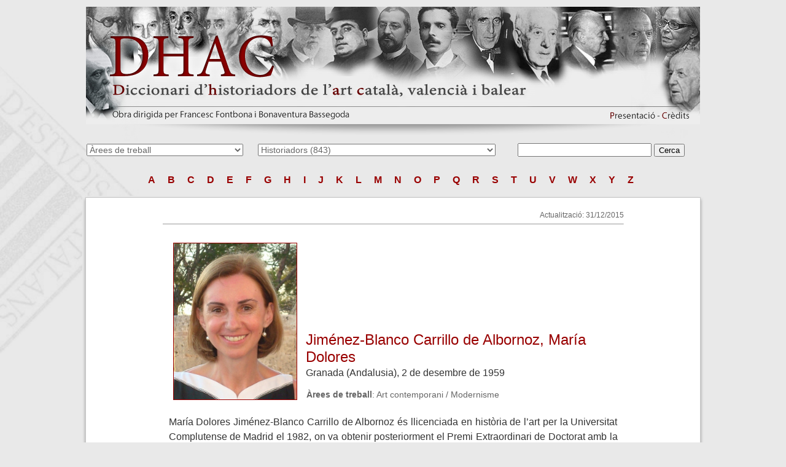

--- FILE ---
content_type: text/html
request_url: https://dhac.iec.cat/dhac_p.asp?id_personal=595
body_size: 25413
content:
<script type="text/javascript">

	var entities = new Array("&amp;","&rsquo;","&OElig;","&oelig;","&Scaron;","&scaron;","&Yuml;","&circ;","&tilde;","&ndash;","&mdash;","&lsquo;","&rsquo;","&sbquo;","&ldquo;","&rdquo;","&bdquo;","&dagger;","&Dagger;","&hellip;","&permil;","&lsaquo;","&rsaquo;","&euro;","&Agrave;","&Aacute;","&Acirc;","&Atilde;","&Auml;","&Aring;","&AElig;","&Ccedil;","&Egrave;","&Eacute;","&Ecirc;","&Euml;","&Igrave;","&Iacute;","&Icirc;","&Iuml;","&ETH;","&Ntilde;","&Ograve;","&Oacute;","&Ocirc;","&Otilde;","&Ouml;","&Oslash;","&Ugrave;","&Uacute;","&Ucirc;","&Uuml;","&Yacute;","&THORN;","&szlig;","&agrave;","&aacute;","&acirc;","&atilde;","&auml;","&aring;","&aelig;","&ccedil;","&egrave;","&eacute;","&ecirc;","&euml;","&igrave;","&iacute;","&icirc;","&iuml;","&eth;","&ntilde;","&ograve;","&oacute;","&ocirc;","&otilde;","&ouml;","&oslash;","&ugrave;","&uacute;","&ucirc;","&uuml;","&yacute;","&thorn;","&yuml;","&iexcl;","&curren;","&cent;","&pound;","&yen;","&brvbar;","&sect;","&uml;","&copy;","&ordf;","&laquo;","&not;","&reg;","&trade;","&macr;","&deg;","&plusmn;","&sup2;","&sup3;","&acute;","&micro;","&para;","&middot;","&cedil;","&sup1;","&ordm;","&raquo;","&frac14;","&frac12;","&frac34;","&iquest;","&times;","&divide;");

	var UCchar = new Array("&","'","Œ","œ","Š","š","Ÿ","ˆ","˜","–","—","‘","’","‚","“","”","„","†","‡","…","‰","‹","›","€","À","Á","Â","Ã","Ä","Å","Æ","Ç","È","É","Ê","Ë","Ì","Í","Î","Ï","Ð","Ñ","Ò","Ó","Ô","Õ","Ö","Ø","Ù","Ú","Û","Ü","Ý","Þ","ß","à","á","â","ã","ä","å","æ","ç","è","é","ê","ë","ì","í","î","ï","ð","ñ","ò","ó","ô","õ","ö","ø","ù","ú","û","ü","ý","þ","ÿ","¡","¤","¢","£","¥","¦","§","¨","©","ª","«","¬","®","™","¯","°","±","²","³","´","µ","¶","·","¸","¹","º","»","¼","½","¾","¿","×","÷");

	function htmlEncode() {
	  // get input text
	  var tempString = document.form1.cerca.value;

	  // first convert all HTML entities to unicode (if any).  This is just a precaution to avoid converting "&" incorrectly.
	  for (i=0; i<=entities.length; i++) {
		myVar = "/"+entities[i]+"/g";
	    tempString = tempString.replace(eval(myVar),UCchar[i]);
	  }

	  // then convert all Unicodes into HTML entities
	  for (i=0; i<=UCchar.length; i++) {
		myVar = "/"+UCchar[i]+"/g";
	    tempString = tempString.replace(eval(myVar),entities[i]);
	  }

	  // set output textarea
	  document.form1.cerca.value = tempString;
	}


	</script>

<!DOCTYPE html PUBLIC "-//W3C//DTD XHTML 1.0 Transitional//EN" "http://www.w3.org/TR/xhtml1/DTD/xhtml1-transitional.dtd">
<html xmlns="http://www.w3.org/1999/xhtml">
<head>

<title>Diccionari d'historiadors de l'art catal�, valenci� i balear - Institut d'Estudis Catalans</title>
<link href="estil_dhac.css" rel="stylesheet" type="text/css" /><link rel="shortcut icon"
       href="https://www.iec.cat/imatges/iecadress.ico" />
       <meta name="DC.language" scheme="DCTERMS.ISO639-2"  content="cat" />
<meta name="DC.type" scheme="DCMIType" content="Text" />
<meta name="DC.format" content="text/html;  charset=ISO-8859-1" />
<meta name="DC.identifier" scheme="DCTERMS.URI" content="http://" />
<meta name="DC.date.created" scheme="DCTERMS.W3CDTF" content="2013-11-01" />
<meta name="DC.title" lang="ca" content="Institut d'Estudis Catalans" /> 
<meta name="DC.title" lang="en" content="Institut of Catalan Studies" /> 
<meta name="DC.subject" lang="ca" content="Institut, Estudis, Catalans, Diccionari, Historiadors, Art català, Art Valencià, Art Balear " />
<meta name="DC.subject" lang="ca" content="Institute Studies, Catalan, Dictionary, Catalan Art, Historians, Valencian art, Balearic Art" />
<meta name="DC.description" lang="ca" content="Accés a les activitats científiques, publicacions i materials de recerca de l\'Institut d\'Estudis Catalans" />
<meta name="DC.description" lang="en" content="Access to scientific activities, publications and research materials of Institute of Catalan Studies" />
<meta name="DC.publisher" content="Institut d\'Estudis Catalans" />
<meta name="DC.contributor" content= "Francesc Fontbona, Bonaventura Bassegoda" />
<meta name="DC.creator" content="Servei de Recursos Digitals" />
<script type="text/javascript">
function MM_jumpMenu(targ,selObj,restore){ //v3.0
  eval(targ+".location='"+selObj.options[selObj.selectedIndex].value+"'");
  if (restore) selObj.selectedIndex=0;
}
</script>
<!-- Matomo -->
<script>
  var _paq = window._paq = window._paq || [];
  /* tracker methods like "setCustomDimension" should be called before "trackPageView" */
  _paq.push(["setCookieDomain", "*.dhac.iec.cat"]);
  _paq.push(['trackPageView']);
  _paq.push(['enableLinkTracking']);
  (function() {
    var u="https://em.iec.cat/";
    _paq.push(['setTrackerUrl', u+'matomo.php']);
    _paq.push(['setSiteId', '77']);
    var d=document, g=d.createElement('script'), s=d.getElementsByTagName('script')[0];
    g.async=true; g.src=u+'matomo.js'; s.parentNode.insertBefore(g,s);
  })();
</script>
<!-- End Matomo Code --></head>

<body>
<table width="101%" border="0" align="center" class="taula_cap">
  <tr>
    <td><img src="imatges/cap_web_public_final_setembre_2015.jpg" width="1000" height="218" usemap="#Map" border="0" /></td>
  </tr>
</table>
<center>
<table width="1000" border="0" align="center" cellspacing="0">
  <tr>
    <td><form action="dhac_c.asp" method="get"><label for="temes"></label>
      <select name="jumpMenu2" class="notes" id="jumpMenu2" onChange="MM_jumpMenu('parent',this,0)">
        <option value="">&Agrave;rees de treball</option>
        
        <option value="dhac_c.asp?temes=Armes i armadures">Armes i armadures</option>

        <option value="dhac_c.asp?temes=Arquitectura barroca">Arquitectura barroca</option>

        <option value="dhac_c.asp?temes=Arquitectura cl�ssica">Arquitectura cl�ssica</option>

        <option value="dhac_c.asp?temes=Arquitectura contempor�nia">Arquitectura contempor�nia</option>

        <option value="dhac_c.asp?temes=Arquitectura del segle XIX">Arquitectura del segle XIX</option>

        <option value="dhac_c.asp?temes=Arquitectura del segle XVIII">Arquitectura del segle XVIII</option>

        <option value="dhac_c.asp?temes=Arquitectura del segle XX">Arquitectura del segle XX</option>

        <option value="dhac_c.asp?temes=Arquitectura g�tica">Arquitectura g�tica</option>

        <option value="dhac_c.asp?temes=Arquitectura popular">Arquitectura popular</option>

        <option value="dhac_c.asp?temes=Arquitectura renaixentista">Arquitectura renaixentista</option>

        <option value="dhac_c.asp?temes=Arquitectura rom�nica">Arquitectura rom�nica</option>

        <option value="dhac_c.asp?temes=Art antic">Art antic</option>

        <option value="dhac_c.asp?temes=Art barroc">Art barroc</option>

        <option value="dhac_c.asp?temes=Art bizant�">Art bizant�</option>

        <option value="dhac_c.asp?temes=Art contemporani">Art contemporani</option>

        <option value="dhac_c.asp?temes=Art del paper">Art del paper</option>

        <option value="dhac_c.asp?temes=Art del segle XIX">Art del segle XIX</option>

        <option value="dhac_c.asp?temes=Art del segle XVIII">Art del segle XVIII</option>

        <option value="dhac_c.asp?temes=Art del segle XX">Art del segle XX</option>

        <option value="dhac_c.asp?temes=Art ef�mer">Art ef�mer</option>

        <option value="dhac_c.asp?temes=Art g�tic">Art g�tic</option>

        <option value="dhac_c.asp?temes=Art grec">Art grec</option>

        <option value="dhac_c.asp?temes=Art i g�nere">Art i g�nere</option>

        <option value="dhac_c.asp?temes=Art iberoameric�">Art iberoameric�</option>

        <option value="dhac_c.asp?temes=Art isl�mic">Art isl�mic</option>

        <option value="dhac_c.asp?temes=Art medieval">Art medieval</option>

        <option value="dhac_c.asp?temes=Art oriental">Art oriental</option>

        <option value="dhac_c.asp?temes=Art precolomb�">Art precolomb�</option>

        <option value="dhac_c.asp?temes=Art prerom�nic">Art prerom�nic</option>

        <option value="dhac_c.asp?temes=Art primitiu">Art primitiu</option>

        <option value="dhac_c.asp?temes=Art renaixentista">Art renaixentista</option>

        <option value="dhac_c.asp?temes=Art rom�">Art rom�</option>

        <option value="dhac_c.asp?temes=Art rom�nic">Art rom�nic</option>

        <option value="dhac_c.asp?temes=Arts de la pell">Arts de la pell</option>

        <option value="dhac_c.asp?temes=Arts decoratives">Arts decoratives</option>

        <option value="dhac_c.asp?temes=Arts del ferro">Arts del ferro</option>

        <option value="dhac_c.asp?temes=Arts esc�niques">Arts esc�niques</option>

        <option value="dhac_c.asp?temes=Arts gr�fiques">Arts gr�fiques</option>

        <option value="dhac_c.asp?temes=Avantguardes">Avantguardes</option>

        <option value="dhac_c.asp?temes=Bancs d'imatges">Bancs d'imatges</option>

        <option value="dhac_c.asp?temes=Cartellisme">Cartellisme</option>

        <option value="dhac_c.asp?temes=Cartografia">Cartografia</option>

        <option value="dhac_c.asp?temes=Catalogaci� monumental">Catalogaci� monumental</option>

        <option value="dhac_c.asp?temes=Cer�mica">Cer�mica</option>

        <option value="dhac_c.asp?temes=Cinema">Cinema</option>

        <option value="dhac_c.asp?temes=Col&middot;leccionisme d�art">Col&middot;leccionisme d�art</option>

        <option value="dhac_c.asp?temes=C�mic">C�mic</option>

        <option value="dhac_c.asp?temes=Conservaci� i restauraci�">Conservaci� i restauraci�</option>

        <option value="dhac_c.asp?temes=Cr�tica d�art">Cr�tica d�art</option>

        <option value="dhac_c.asp?temes=Dibuix">Dibuix</option>

        <option value="dhac_c.asp?temes=Disseny">Disseny</option>

        <option value="dhac_c.asp?temes=Ensenyament de l'art">Ensenyament de l'art</option>

        <option value="dhac_c.asp?temes=Escultura barroca">Escultura barroca</option>

        <option value="dhac_c.asp?temes=Escultura del segle XIX">Escultura del segle XIX</option>

        <option value="dhac_c.asp?temes=Escultura del segle XX">Escultura del segle XX</option>

        <option value="dhac_c.asp?temes=Escultura g�tica">Escultura g�tica</option>

        <option value="dhac_c.asp?temes=Escultura renaixentista">Escultura renaixentista</option>

        <option value="dhac_c.asp?temes=Escultura rom�nica">Escultura rom�nica</option>

        <option value="dhac_c.asp?temes=Esmalts">Esmalts</option>

        <option value="dhac_c.asp?temes=Est�tica">Est�tica</option>

        <option value="dhac_c.asp?temes=Exlibrisme">Exlibrisme</option>

        <option value="dhac_c.asp?temes=Fotografia">Fotografia</option>

        <option value="dhac_c.asp?temes=Gaudinisme">Gaudinisme</option>

        <option value="dhac_c.asp?temes=Gravat">Gravat</option>

        <option value="dhac_c.asp?temes=Her�ldica">Her�ldica</option>

        <option value="dhac_c.asp?temes=Historiografia">Historiografia</option>

        <option value="dhac_c.asp?temes=Iconografia">Iconografia</option>

        <option value="dhac_c.asp?temes=Indument�ria i arts t�xtils">Indument�ria i arts t�xtils</option>

        <option value="dhac_c.asp?temes=Institucions i associacions art�stiques">Institucions i associacions art�stiques</option>

        <option value="dhac_c.asp?temes=Japonisme">Japonisme</option>

        <option value="dhac_c.asp?temes=Jardins">Jardins</option>

        <option value="dhac_c.asp?temes=Joguina antiga">Joguina antiga</option>

        <option value="dhac_c.asp?temes=Literatura art�stica">Literatura art�stica</option>

        <option value="dhac_c.asp?temes=Mercat de l�art">Mercat de l�art</option>

        <option value="dhac_c.asp?temes=Miniatura i hist�ria del llibre">Miniatura i hist�ria del llibre</option>

        <option value="dhac_c.asp?temes=Mobiliari">Mobiliari</option>

        <option value="dhac_c.asp?temes=Modernisme">Modernisme</option>

        <option value="dhac_c.asp?temes=Museografia">Museografia</option>

        <option value="dhac_c.asp?temes=Noucentisme">Noucentisme</option>

        <option value="dhac_c.asp?temes=Numism�tica i medall�stica">Numism�tica i medall�stica</option>

        <option value="dhac_c.asp?temes=Orfebreria">Orfebreria</option>

        <option value="dhac_c.asp?temes=Patrimoni">Patrimoni</option>

        <option value="dhac_c.asp?temes=Pintura barroca">Pintura barroca</option>

        <option value="dhac_c.asp?temes=Pintura del segle XIX">Pintura del segle XIX</option>

        <option value="dhac_c.asp?temes=Pintura del segle XVII">Pintura del segle XVII</option>

        <option value="dhac_c.asp?temes=Pintura del segle XVIII">Pintura del segle XVIII</option>

        <option value="dhac_c.asp?temes=Pintura del segle XX">Pintura del segle XX</option>

        <option value="dhac_c.asp?temes=Pintura g�tica">Pintura g�tica</option>

        <option value="dhac_c.asp?temes=Pintura renaixentista">Pintura renaixentista</option>

        <option value="dhac_c.asp?temes=Pintura rom�nica">Pintura rom�nica</option>

        <option value="dhac_c.asp?temes=Rellotges">Rellotges</option>

        <option value="dhac_c.asp?temes=Sigil&middot;lografia">Sigil&middot;lografia</option>

        <option value="dhac_c.asp?temes=Sociologia de l�art">Sociologia de l�art</option>

        <option value="dhac_c.asp?temes=Teoria de l�art">Teoria de l�art</option>

        <option value="dhac_c.asp?temes=�ltimes tend�ncies">�ltimes tend�ncies</option>

        <option value="dhac_c.asp?temes=Urbanisme">Urbanisme</option>

        <option value="dhac_c.asp?temes=Ventalls">Ventalls</option>

        <option value="dhac_c.asp?temes=Vidre">Vidre</option>

        <option value="dhac_c.asp?temes=Vitralleria">Vitralleria</option>

      </select>
    </form>
    </td>
    <td><form action="dhac_p.asp" method="get">
        <select name="jumpMenu" class="notes" id="jumpMenu" onChange="MM_jumpMenu('parent',this,0)">
          <option value="">Historiadors (843)</option>
          
          <option value="dhac_p.asp?id_personal=754">Abadal i de Vinyals, Ramon d�</option>
          
          <option value="dhac_p.asp?id_personal=1041">Abenza Soria, Ver�nica Carla</option>
          
          <option value="dhac_p.asp?id_personal=888">Adan i Ferrer, Llu�s</option>
          
          <option value="dhac_p.asp?id_personal=862">Ades, Dawn</option>
          
          <option value="dhac_p.asp?id_personal=177">Adroer i Tasis, Anna M.</option>
          
          <option value="dhac_p.asp?id_personal=863">Agramunt Lacruz, Francisco</option>
          
          <option value="dhac_p.asp?id_personal=755">Aguilera Cerni, Vicente</option>
          
          <option value="dhac_p.asp?id_personal=1106">Agust� Vivas, Francesc</option>
          
          <option value="dhac_p.asp?id_personal=443">Ainaud de Lasarte, Joan</option>
          
          <option value="dhac_p.asp?id_personal=1060">Ainaud Escudero, Joan-Francesc</option>
          
          <option value="dhac_p.asp?id_personal=575">Alavedra i Invers, Salvador</option>
          
          <option value="dhac_p.asp?id_personal=786">Albi Fita, Jos�</option>
          
          <option value="dhac_p.asp?id_personal=787">Alcaide Delgado, Jos� Luis</option>
          
          <option value="dhac_p.asp?id_personal=931">Alcalde Gurt, Gabriel</option>
          
          <option value="dhac_p.asp?id_personal=444">Alcolea Albero, Fernando</option>
          
          <option value="dhac_p.asp?id_personal=854">Alcolea Blanch, Santiago</option>
          
          <option value="dhac_p.asp?id_personal=788">Alcolea Gil, Santiago</option>
          
          <option value="dhac_p.asp?id_personal=855">Alcover i Llad�, Manuela</option>
          
          <option value="dhac_p.asp?id_personal=752">Alcoy i Pedr�s, Rosa</option>
          
          <option value="dhac_p.asp?id_personal=789">Aldana Fern�ndez, Salvador</option>
          
          <option value="dhac_p.asp?id_personal=1052">Alegret Boronat, Adolf</option>
          
          <option value="dhac_p.asp?id_personal=1042">Aleny� Fuster, Miquel</option>
          
          <option value="dhac_p.asp?id_personal=576">Almela i Vives, Francesc</option>
          
          <option value="dhac_p.asp?id_personal=790">Alomar i Esteve, Gabriel</option>
          
          <option value="dhac_p.asp?id_personal=1012">Alsina Costabella, Laia</option>
          
          <option value="dhac_p.asp?id_personal=77">Alsina Galofr�, Esther</option>
          
          <option value="dhac_p.asp?id_personal=446">Altisent i Altisent, Agust�</option>
          
          <option value="dhac_p.asp?id_personal=447">Amades i Gelats, Joan</option>
          
          <option value="dhac_p.asp?id_personal=46">Amen�s Mart�nez, Llu�sa</option>
          
          <option value="dhac_p.asp?id_personal=178">Amor�s i Albareda, Dami�</option>
          
          <option value="dhac_p.asp?id_personal=932">Anzizu, sor Eul�ria</option>
          
          <option value="dhac_p.asp?id_personal=179">Apraiz y Buesa, �ngel de</option>
          
          <option value="dhac_p.asp?id_personal=1073">Arad, Lily</option>
          
          <option value="dhac_p.asp?id_personal=791">Arciniega Garc�a, Luis</option>
          
          <option value="dhac_p.asp?id_personal=1090">Arnau, Adri�</option>
          
          <option value="dhac_p.asp?id_personal=792">Arnavat, Albert</option>
          
          <option value="dhac_p.asp?id_personal=104">Arn�s de Urruela, Maria del Mar</option>
          
          <option value="dhac_p.asp?id_personal=577">Arqu�s i Jover, Agust�</option>
          
          <option value="dhac_p.asp?id_personal=933">Arranz Herrero, Manuel</option>
          
          <option value="dhac_p.asp?id_personal=934">Arranz Herrero, Rom�</option>
          
          <option value="dhac_p.asp?id_personal=793">Artigas Coll, Isabel (<i>Beli</i>)</option>
          
          <option value="dhac_p.asp?id_personal=1013">Aru, Carlo</option>
          
          <option value="dhac_p.asp?id_personal=1061">Ar�s Masramon, Ramon</option>
          
          <option value="dhac_p.asp?id_personal=31">Avell� Casademont, Teresa</option>
          
          <option value="dhac_p.asp?id_personal=448">Aymar i Ragolta, Jaume</option>
          
          <option value="dhac_p.asp?id_personal=1043">Aymerich Bassols, Montserrat</option>
          
          <option value="dhac_p.asp?id_personal=180">Babiano i S�nchez, Eloi</option>
          
          <option value="dhac_p.asp?id_personal=935">Badia i Homs, Joan</option>
          
          <option value="dhac_p.asp?id_personal=1062">Balaguer Prun�s, Anna Maria</option>
          
          <option value="dhac_p.asp?id_personal=753">Baltru�aitis, Jurgis</option>
          
          <option value="dhac_p.asp?id_personal=175">Bancells i Ma�es, Consol</option>
          
          <option value="dhac_p.asp?id_personal=449">Baraut i Obiols, Cebri�</option>
          
          <option value="dhac_p.asp?id_personal=182">Barbeta i Anton�s, Joan</option>
          
          <option value="dhac_p.asp?id_personal=1117">Barcel� Plana, Alba</option>
          
          <option value="dhac_p.asp?id_personal=10">Barenys i Ruiz, Nat�lia </option>
          
          <option value="dhac_p.asp?id_personal=30">Barjau, Santi</option>
          
          <option value="dhac_p.asp?id_personal=1063">Barnadas Rodr�guez, Ramon</option>
          
          <option value="dhac_p.asp?id_personal=161">Barniol L�pez, Montserrat</option>
          
          <option value="dhac_p.asp?id_personal=72">Baron Borr�s, Ester</option>
          
          <option value="dhac_p.asp?id_personal=183">Barrachina Navarro, Jaume </option>
          
          <option value="dhac_p.asp?id_personal=450">Barral i Altet, Xavier</option>
          
          <option value="dhac_p.asp?id_personal=889">Barraquer i Roviralta, Gaiet�</option>
          
          <option value="dhac_p.asp?id_personal=890">Bartolom�, Laura</option>
          
          <option value="dhac_p.asp?id_personal=184">Bassegoda Amig�, Bonaventura</option>
          
          <option value="dhac_p.asp?id_personal=3">Bassegoda i Hugas, Bonaventura</option>
          
          <option value="dhac_p.asp?id_personal=280">Bassegoda i Nonell, Joan</option>
          
          <option value="dhac_p.asp?id_personal=794">Bastardes i Parera, Rafael</option>
          
          <option value="dhac_p.asp?id_personal=71">Bastardes Mestre, Teresa</option>
          
          <option value="dhac_p.asp?id_personal=186">Batlle Huguet, Pere</option>
          
          <option value="dhac_p.asp?id_personal=185">Batlle i Argimon, Helena</option>
          
          <option value="dhac_p.asp?id_personal=187">Batllori i Munn�, Andreu</option>
          
          <option value="dhac_p.asp?id_personal=891">Bau�� de Mirab�, Concepci�</option>
          
          <option value="dhac_p.asp?id_personal=936">Bayarri Hurtado, Josep Maria</option>
          
          <option value="dhac_p.asp?id_personal=451">Bayerri i Bertomeu, Enric</option>
          
          <option value="dhac_p.asp?id_personal=38">Bejarano Veiga, Juan C. </option>
          
          <option value="dhac_p.asp?id_personal=452">Beltr�n Catal�n, Clara</option>
          
          <option value="dhac_p.asp?id_personal=188">Benet i Vancells, Rafael</option>
          
          <option value="dhac_p.asp?id_personal=937">Benito Dom�nech, Fernando</option>
          
          <option value="dhac_p.asp?id_personal=1077">Benito Goerlich, Daniel</option>
          
          <option value="dhac_p.asp?id_personal=877">B�rchez, Joaqu�n</option>
          
          <option value="dhac_p.asp?id_personal=938">Berenguer i Casal, Jacint</option>
          
          <option value="dhac_p.asp?id_personal=108">Berg Sobr�, Judith</option>
          
          <option value="dhac_p.asp?id_personal=453">Berg�s i Mass�, Joan</option>
          
          <option value="dhac_p.asp?id_personal=939">Berlab� Jov�, Carmen</option>
          
          <option value="dhac_p.asp?id_personal=892">Bernaus, Magda</option>
          
          <option value="dhac_p.asp?id_personal=1118">Besa i Roca, Dolors</option>
          
          <option value="dhac_p.asp?id_personal=1014">Bet� Bonfill, Manuel</option>
          
          <option value="dhac_p.asp?id_personal=795">Blanch, Montserrat</option>
          
          <option value="dhac_p.asp?id_personal=885">Blasco Bardas, Anna Maria</option>
          
          <option value="dhac_p.asp?id_personal=864">Blasco Carrascosa, Juan �ngel</option>
          
          <option value="dhac_p.asp?id_personal=578">Bletter, Rosemarie</option>
          
          <option value="dhac_p.asp?id_personal=756">Bofarull i de Broc�, Antoni de</option>
          
          <option value="dhac_p.asp?id_personal=775">Bofarull i Sans, Francesc de</option>
          
          <option value="dhac_p.asp?id_personal=281">Bofarull i Sans, Carles de</option>
          
          <option value="dhac_p.asp?id_personal=454">Bofill Frans�, Rafael</option>
          
          <option value="dhac_p.asp?id_personal=455">Bofill i Balada, Francesc de P.</option>
          
          <option value="dhac_p.asp?id_personal=893">Bohigas i Balaguer, Pere</option>
          
          <option value="dhac_p.asp?id_personal=456">Bohigas i Guardiola, Oriol</option>
          
          <option value="dhac_p.asp?id_personal=282">Bohigas i Tarrag�, Pere</option>
          
          <option value="dhac_p.asp?id_personal=796">Boix Ricarte, Vicente</option>
          
          <option value="dhac_p.asp?id_personal=940">Bologna, Ferdinando</option>
          
          <option value="dhac_p.asp?id_personal=283">Bonet i Gar�, Llu�s</option>
          
          <option value="dhac_p.asp?id_personal=458">Bornay Campoamor, Erika</option>
          
          <option value="dhac_p.asp?id_personal=189">Boronat Trill, Maria-Josep</option>
          
          <option value="dhac_p.asp?id_personal=176">Borr�s Gonz�lez, Maria Llu�sa </option>
          
          <option value="dhac_p.asp?id_personal=284">Bosarte de la Cruz, Isidoro</option>
          
          <option value="dhac_p.asp?id_personal=191">Bosch Ballbona, Joan</option>
          
          <option value="dhac_p.asp?id_personal=122">Bosch Baus�, Oriol</option>
          
          <option value="dhac_p.asp?id_personal=151">Bosch Mir, Gl�ria </option>
          
          <option value="dhac_p.asp?id_personal=22">Boto Varela, Gerardo</option>
          
          <option value="dhac_p.asp?id_personal=1074">Bou i Gibert, Llu�s-Emili</option>
          
          <option value="dhac_p.asp?id_personal=1044">Bover i Rossell�, Joaquim Maria</option>
          
          <option value="dhac_p.asp?id_personal=894">Bracons i Clap�s, Josep</option>
          
          <option value="dhac_p.asp?id_personal=285">Bravo i Pijoan, Isidre</option>
          
          <option value="dhac_p.asp?id_personal=579">Brotons Cap�, M. Magdalena</option>
          
          <option value="dhac_p.asp?id_personal=6">Bru Turull, Ricard</option>
          
          <option value="dhac_p.asp?id_personal=461">Brunet i Bellet, Josep</option>
          
          <option value="dhac_p.asp?id_personal=757">Brutails, Jean-Auguste</option>
          
          <option value="dhac_p.asp?id_personal=192">Buch Garcia, Eva</option>
          
          <option value="dhac_p.asp?id_personal=462">Bulbena i Estrany, Eveli</option>
          
          <option value="dhac_p.asp?id_personal=193">Butt�, Licia</option>
          
          <option value="dhac_p.asp?id_personal=1119">Caball� i Colom, Eduard</option>
          
          <option value="dhac_p.asp?id_personal=941">Cabestany i Fort, Joan-Ferran</option>
          
          <option value="dhac_p.asp?id_personal=942">Cabot i Llompart, Joan</option>
          
          <option value="dhac_p.asp?id_personal=42">Cabr� Massot, Tate</option>
          
          <option value="dhac_p.asp?id_personal=43">Cadena Catal�n, Josep Maria</option>
          
          <option value="dhac_p.asp?id_personal=63">Cairol Carab�, Eduard</option>
          
          <option value="dhac_p.asp?id_personal=865">Calle, Rom� de la</option>
          
          <option value="dhac_p.asp?id_personal=797">Calzada i Oliveras, Josep</option>
          
          <option value="dhac_p.asp?id_personal=1094">Cambray, Roser</option>
          
          <option value="dhac_p.asp?id_personal=463">Campi Valls, Isabel</option>
          
          <option value="dhac_p.asp?id_personal=464">Camps i Arboix, Joaquim de</option>
          
          <option value="dhac_p.asp?id_personal=465">Camps Mir�, Teresa</option>
          
          <option value="dhac_p.asp?id_personal=1015">Camps Poch, Jaume</option>
          
          <option value="dhac_p.asp?id_personal=1053">Camps S�ria, Jordi</option>
          
          <option value="dhac_p.asp?id_personal=147">Canalda Llobet, S�lvia </option>
          
          <option value="dhac_p.asp?id_personal=144">Canals Arom�, M. Teresa</option>
          
          <option value="dhac_p.asp?id_personal=1107">Canals Ruera, Maria</option>
          
          <option value="dhac_p.asp?id_personal=286">Canivell i Masbernat, Eudald</option>
          
          <option value="dhac_p.asp?id_personal=1120">Cano D�az, Emiliano</option>
          
          <option value="dhac_p.asp?id_personal=1054">Cano i Ci�, Meritxell</option>
          
          <option value="dhac_p.asp?id_personal=874">Cantarellas Camps, Catalina</option>
          
          <option value="dhac_p.asp?id_personal=944">Canyameres, Ferran</option>
          
          <option value="dhac_p.asp?id_personal=895">Ca�ameras Vall, Guillem</option>
          
          <option value="dhac_p.asp?id_personal=466">Ca�ellas Mart�nez, S�lvia</option>
          
          <option value="dhac_p.asp?id_personal=943">Ca�estro Donoso, Alejandro</option>
          
          <option value="dhac_p.asp?id_personal=194">Capdevila i Felip, San�</option>
          
          <option value="dhac_p.asp?id_personal=195">Capeille, Jean</option>
          
          <option value="dhac_p.asp?id_personal=896">Capell� Galm�s, Miquel �ngel</option>
          
          <option value="dhac_p.asp?id_personal=48">Capella Molas, Anna </option>
          
          <option value="dhac_p.asp?id_personal=945">Capell� Sim�, Pere</option>
          
          <option value="dhac_p.asp?id_personal=468">Capmany de Montpalau i Sur�s, Antoni de</option>
          
          <option value="dhac_p.asp?id_personal=469">Capsir i Ma�z, Josep</option>
          
          <option value="dhac_p.asp?id_personal=86">Carbonell Bast�, S�lvia</option>
          
          <option value="dhac_p.asp?id_personal=91">Carbonell Esteller, Eduard</option>
          
          <option value="dhac_p.asp?id_personal=946">Carbonell i Buades, Mari�</option>
          
          <option value="dhac_p.asp?id_personal=129">Carbonell Pallar�s, Jordi �.</option>
          
          <option value="dhac_p.asp?id_personal=470">Carner i Borr�s, Antoni</option>
          
          <option value="dhac_p.asp?id_personal=580">Carrera i Pujal, Jaume</option>
          
          <option value="dhac_p.asp?id_personal=471">Carreras Barreda, Jordi</option>
          
          <option value="dhac_p.asp?id_personal=798">Carreras Candi, Francesc</option>
          
          <option value="dhac_p.asp?id_personal=196">Carrero Santamar�a, Eduardo</option>
          
          <option value="dhac_p.asp?id_personal=947">Caruana i Reig, Jos�</option>
          
          <option value="dhac_p.asp?id_personal=799">Casademont, Josep Maria</option>
          
          <option value="dhac_p.asp?id_personal=287">Casademunt i Torrents, Josep</option>
          
          <option value="dhac_p.asp?id_personal=288">Casades i Gramatxes, Pelegr�</option>
          
          <option value="dhac_p.asp?id_personal=198">Casals Cort�s, N�ria</option>
          
          <option value="dhac_p.asp?id_personal=197">Casal-Valls, Laura</option>
          
          <option value="dhac_p.asp?id_personal=472">Casamartina i Parassols, Josep</option>
          
          <option value="dhac_p.asp?id_personal=49">Casanova Mandri, Rossend</option>
          
          <option value="dhac_p.asp?id_personal=70">Casanovas Gim�nez, Maria Ant�nia</option>
          
          <option value="dhac_p.asp?id_personal=1072">Casanovas i Mir�, Jordi</option>
          
          <option value="dhac_p.asp?id_personal=289">Casanovas Puig, Maria Aurora</option>
          
          <option value="dhac_p.asp?id_personal=290">Casellas i Dou, Raimon</option>
          
          <option value="dhac_p.asp?id_personal=85">Castanyer Angelet, Xavier</option>
          
          <option value="dhac_p.asp?id_personal=1055">Casta�er L�pez, Xesqui</option>
          
          <option value="dhac_p.asp?id_personal=800">Casta�er Mu�oz, Esteve</option>
          
          <option value="dhac_p.asp?id_personal=948">Castellano i Tresserra, Anna</option>
          
          <option value="dhac_p.asp?id_personal=1056">Castells Peig, Andreu</option>
          
          <option value="dhac_p.asp?id_personal=61">Castillo Valero, Montserrat</option>
          
          <option value="dhac_p.asp?id_personal=473">Castillo Yurrita, Alberto del</option>
          
          <option value="dhac_p.asp?id_personal=199">Casti�eiras Gonz�lez, Manuel Antonio</option>
          
          <option value="dhac_p.asp?id_personal=949">Catal� Bover, L�dia</option>
          
          <option value="dhac_p.asp?id_personal=1078">Catal� Gorgues, Miguel �ngel</option>
          
          <option value="dhac_p.asp?id_personal=291">Catal� Roca, Pere</option>
          
          <option value="dhac_p.asp?id_personal=200">Catas�s Oliart, Aleix</option>
          
          <option value="dhac_p.asp?id_personal=201">Cazes, Albert</option>
          
          <option value="dhac_p.asp?id_personal=292">Ce�n Berm�dez, Juan Agust�n</option>
          
          <option value="dhac_p.asp?id_personal=897">Cerd� Garriga, Magdalena</option>
          
          <option value="dhac_p.asp?id_personal=801">Cerd� i Mellado, Josep Antoni</option>
          
          <option value="dhac_p.asp?id_personal=26">Chill�n Dom�nguez, M. Concepci�</option>
          
          <option value="dhac_p.asp?id_personal=202">Cid Priego, Carlos </option>
          
          <option value="dhac_p.asp?id_personal=293">Ciervo Paradell, Joaquim</option>
          
          <option value="dhac_p.asp?id_personal=203">Cirici i Pellicer, Alexandre</option>
          
          <option value="dhac_p.asp?id_personal=802">Cirlot, Juan Eduardo</option>
          
          <option value="dhac_p.asp?id_personal=950">Cirlot Valenzuela, Lourdes</option>
          
          <option value="dhac_p.asp?id_personal=294">Cladellas Trescents, Esteve</option>
          
          <option value="dhac_p.asp?id_personal=204">Claveria Nadal, Montserrat</option>
          
          <option value="dhac_p.asp?id_personal=16">Codes Luna, Miquel �ngel </option>
          
          <option value="dhac_p.asp?id_personal=951">Coll Conesa, Jaume</option>
          
          <option value="dhac_p.asp?id_personal=581">Coll Mirabent, Isabel</option>
          
          <option value="dhac_p.asp?id_personal=803">Coll Rossell, Gaspar</option>
          
          <option value="dhac_p.asp?id_personal=804">Collins, George R.</option>
          
          <option value="dhac_p.asp?id_personal=805">Colomar i Moy�, Miquel �ngel</option>
          
          <option value="dhac_p.asp?id_personal=806">Colorado Castellary, Arturo</option>
          
          <option value="dhac_p.asp?id_personal=952">Comadira, Narc�s</option>
          
          <option value="dhac_p.asp?id_personal=1064">Comas i Pitxot, Ramon Nonat</option>
          
          <option value="dhac_p.asp?id_personal=60">Combalia Dexeus, Vict�ria </option>
          
          <option value="dhac_p.asp?id_personal=8">Company i Climent, Ximo</option>
          
          <option value="dhac_p.asp?id_personal=953">Companys i Farrerons, Isabel</option>
          
          <option value="dhac_p.asp?id_personal=1016">Compte i Barcel�, Maria Merc�</option>
          
          <option value="dhac_p.asp?id_personal=476">Conejo da Pena, Antoni</option>
          
          <option value="dhac_p.asp?id_personal=477">Constans i Serrat, Llu�s G.</option>
          
          <option value="dhac_p.asp?id_personal=1017">Cook, Walter W. S.</option>
          
          <option value="dhac_p.asp?id_personal=21">Corbeto L�pez, Albert</option>
          
          <option value="dhac_p.asp?id_personal=7">Cornudella Carr�, Rafael</option>
          
          <option value="dhac_p.asp?id_personal=478">Corrales Burjal�s, Laura</option>
          
          <option value="dhac_p.asp?id_personal=479">Corredor-Matheos, Jos�</option>
          
          <option value="dhac_p.asp?id_personal=480">Cort�s i Vidal, Joan</option>
          
          <option value="dhac_p.asp?id_personal=205">Courcelles, Dominique de</option>
          
          <option value="dhac_p.asp?id_personal=481">Courthion, Pierre</option>
          
          <option value="dhac_p.asp?id_personal=58">Creixell Cabeza, Rosa M.</option>
          
          <option value="dhac_p.asp?id_personal=482">Creus i Corominas, Teodor</option>
          
          <option value="dhac_p.asp?id_personal=582">Crisp� i Canton, Marta</option>
          
          <option value="dhac_p.asp?id_personal=1065">Crusafont i Sabater, Miquel de</option>
          
          <option value="dhac_p.asp?id_personal=807">Cu�llar i Bassols, Alexandre</option>
          
          <option value="dhac_p.asp?id_personal=483">Dalmases i Bala��, N�ria de</option>
          
          <option value="dhac_p.asp?id_personal=295">Dan�s i Torras, Josep</option>
          
          <option value="dhac_p.asp?id_personal=954">Darby, Delphine Fitz</option>
          
          <option value="dhac_p.asp?id_personal=955">Davillier, Jean-Charles (bar�)</option>
          
          <option value="dhac_p.asp?id_personal=583">Delcor, Mathias</option>
          
          <option value="dhac_p.asp?id_personal=1121">Dilla Mart�, Ramon</option>
          
          <option value="dhac_p.asp?id_personal=206">Dom�nech Casadevall, Gemma</option>
          
          <option value="dhac_p.asp?id_personal=484">Dom�nech i Galliss�, Rafael</option>
          
          <option value="dhac_p.asp?id_personal=485">Dom�nech i Vives, Ignasi</option>
          
          <option value="dhac_p.asp?id_personal=956">Domenge i Mesquida, Joan</option>
          
          <option value="dhac_p.asp?id_personal=584">Dom�nguez Bordona, Jes�s</option>
          
          <option value="dhac_p.asp?id_personal=1018">Dom�nguez Ruiz, Manuela</option>
          
          <option value="dhac_p.asp?id_personal=18">Do�ate Font, Merc�</option>
          
          <option value="dhac_p.asp?id_personal=66">Dorico Alujas, Carles </option>
          
          <option value="dhac_p.asp?id_personal=37">Dur� Ojea, Victoria</option>
          
          <option value="dhac_p.asp?id_personal=207">Duran i Albareda, Montserrat</option>
          
          <option value="dhac_p.asp?id_personal=808">Duran i Canyameres, F�lix</option>
          
          <option value="dhac_p.asp?id_personal=861">Duran i Sanpere, Agust�</option>
          
          <option value="dhac_p.asp?id_personal=208">Duran-Porta, Joan</option>
          
          <option value="dhac_p.asp?id_personal=809">Durliat, Marcel</option>
          
          <option value="dhac_p.asp?id_personal=1079">Duthuit, Georges</option>
          
          <option value="dhac_p.asp?id_personal=47">Elias Bracons, Feliu</option>
          
          <option value="dhac_p.asp?id_personal=296">Elias de Molins, Antoni</option>
          
          <option value="dhac_p.asp?id_personal=124">Escala Romeu, Gl�ria </option>
          
          <option value="dhac_p.asp?id_personal=209">Escalas i Llimona, Merc�</option>
          
          <option value="dhac_p.asp?id_personal=758">Escriv� de Roman�, Manuel (comte de Casal)</option>
          
          <option value="dhac_p.asp?id_personal=297">Escriv� de Roman� i Dusay, Josep Maria</option>
          
          <option value="dhac_p.asp?id_personal=486">Escudero Ribot, M. Assumpta</option>
          
          <option value="dhac_p.asp?id_personal=487">Espa�ol Bertran, Francesca</option>
          
          <option value="dhac_p.asp?id_personal=957">Esp� Vald�s, Adri�</option>
          
          <option value="dhac_p.asp?id_personal=1057">Espriu i Castell�, Salvador</option>
          
          <option value="dhac_p.asp?id_personal=1101">Esquinas Gim�nez, Nat�lia</option>
          
          <option value="dhac_p.asp?id_personal=210">Esteve Botey, Francesc</option>
          
          <option value="dhac_p.asp?id_personal=1019">Est�vez, Alberto T.</option>
          
          <option value="dhac_p.asp?id_personal=64">Estrada Rius, Albert</option>
          
          <option value="dhac_p.asp?id_personal=211">Estrany i Castany, Santiago</option>
          
          <option value="dhac_p.asp?id_personal=898">F�bregas i Barri, Esteve</option>
          
          <option value="dhac_p.asp?id_personal=157">Fabregat Mar�n, Isabel </option>
          
          <option value="dhac_p.asp?id_personal=810">F�h, Adolf</option>
          
          <option value="dhac_p.asp?id_personal=20">Falg�s Casanovas, Jordi</option>
          
          <option value="dhac_p.asp?id_personal=585">Falguera i Sivilla, Antoni de</option>
          
          <option value="dhac_p.asp?id_personal=95">Fan�s, F�lix </option>
          
          <option value="dhac_p.asp?id_personal=958">Farr� i Sanpera, Maria Carme</option>
          
          <option value="dhac_p.asp?id_personal=107">Fav� Monllau, C�sar </option>
          
          <option value="dhac_p.asp?id_personal=119">Faxedas Brujats, M. Llu�sa</option>
          
          <option value="dhac_p.asp?id_personal=899">Feliu Franch, Joan</option>
          
          <option value="dhac_p.asp?id_personal=1020">Feliu Torras, Assumpci�</option>
          
          <option value="dhac_p.asp?id_personal=759">Fern�ndez Arenas, Jos�</option>
          
          <option value="dhac_p.asp?id_personal=900">Fern�ndez del Moral Delgado, Isabel</option>
          
          <option value="dhac_p.asp?id_personal=212">Fern�ndez Somoza, Gloria</option>
          
          <option value="dhac_p.asp?id_personal=586">Ferr� i Perell�, Bartomeu</option>
          
          <option value="dhac_p.asp?id_personal=882">Ferran Salvador, Vicente</option>
          
          <option value="dhac_p.asp?id_personal=901">Ferrando i Roig, Joan</option>
          
          <option value="dhac_p.asp?id_personal=488">Ferrer i Clariana, Llu�s</option>
          
          <option value="dhac_p.asp?id_personal=959">Ferrer I�areta, Anna M.</option>
          
          <option value="dhac_p.asp?id_personal=902">Ferrer Orts, Albert</option>
          
          <option value="dhac_p.asp?id_personal=213">Ferr�s Lahoz, Pilar</option>
          
          <option value="dhac_p.asp?id_personal=812">Ferri Chulio, Andr�s de Sales</option>
          
          <option value="dhac_p.asp?id_personal=89">Figueras Ferrer, Eva</option>
          
          <option value="dhac_p.asp?id_personal=489">Filangieri di Candida Gonzaga, Riccardo</option>
          
          <option value="dhac_p.asp?id_personal=137">Fit� Llevot, Francesc</option>
          
          <option value="dhac_p.asp?id_personal=214">Florensa i Ferrer, Adolf</option>
          
          <option value="dhac_p.asp?id_personal=298">Folch i Torres, Joaquim</option>
          
          <option value="dhac_p.asp?id_personal=215">Folguera i Grassi, Francesc</option>
          
          <option value="dhac_p.asp?id_personal=96">Fondevila, Mari�ngels</option>
          
          <option value="dhac_p.asp?id_personal=813">Font Gratac�s, Llambert</option>
          
          <option value="dhac_p.asp?id_personal=760">Font i Gum�, Josep</option>
          
          <option value="dhac_p.asp?id_personal=299">Fontanals del Castillo, Joaquim</option>
          
          <option value="dhac_p.asp?id_personal=2">Fontbona i de Vallescar, Francesc</option>
          
          <option value="dhac_p.asp?id_personal=160">Fontcuberta Famadas, Cristina</option>
          
          <option value="dhac_p.asp?id_personal=145">Forcada, Eric</option>
          
          <option value="dhac_p.asp?id_personal=1021">Fort i Cogul, Eufemi�</option>
          
          <option value="dhac_p.asp?id_personal=960">Forteza i Pinya, Guillem</option>
          
          <option value="dhac_p.asp?id_personal=783">Forteza Oliver, Miquela</option>
          
          <option value="dhac_p.asp?id_personal=961">Franco Llopis, Borja</option>
          
          <option value="dhac_p.asp?id_personal=87">Freixa Serra, Mireia</option>
          
          <option value="dhac_p.asp?id_personal=216">Freixas i Camps, Pere</option>
          
          <option value="dhac_p.asp?id_personal=962">Frothingham, Alice Wilson</option>
          
          <option value="dhac_p.asp?id_personal=1095">Fuente Berm�dez, Vicente de la</option>
          
          <option value="dhac_p.asp?id_personal=131">Fuentes Mil�, Sergio</option>
          
          <option value="dhac_p.asp?id_personal=52">Fuguet Sans, Joan</option>
          
          <option value="dhac_p.asp?id_personal=1087">Fumanal, Miquel �ngel</option>
          
          <option value="dhac_p.asp?id_personal=92">Furi� Gal�, Vicen�</option>
          
          <option value="dhac_p.asp?id_personal=1045">Furi� i Sastre, Antoni</option>
          
          <option value="dhac_p.asp?id_personal=963">Fust� Vila, Joan</option>
          
          <option value="dhac_p.asp?id_personal=814">Fuster Mayans, Gabriel (<i>Gafim</i>)</option>
          
          <option value="dhac_p.asp?id_personal=120">Gabarrell Guiu, Francesc</option>
          
          <option value="dhac_p.asp?id_personal=903">Gaillard, Georges</option>
          
          <option value="dhac_p.asp?id_personal=856">Gal�, Alexandre</option>
          
          <option value="dhac_p.asp?id_personal=873">Gal� Boadella, Montserrat</option>
          
          <option value="dhac_p.asp?id_personal=776">Gal� Farr�, David</option>
          
          <option value="dhac_p.asp?id_personal=490">Gamb�s Saiz, Merc�</option>
          
          <option value="dhac_p.asp?id_personal=57">Garcia, Josep Miquel</option>
          
          <option value="dhac_p.asp?id_personal=964">Garc�a Ant�n, Irene</option>
          
          <option value="dhac_p.asp?id_personal=79">Garc�a Felguera, Mar�a de los Santos</option>
          
          <option value="dhac_p.asp?id_personal=491">Garcia i Sastre, Andrea A.</option>
          
          <option value="dhac_p.asp?id_personal=492">Garc�a Llans�, Antoni</option>
          
          <option value="dhac_p.asp?id_personal=587">Garcia Mahiques, Rafael</option>
          
          <option value="dhac_p.asp?id_personal=99">Garc�a Mart�n, Manuel </option>
          
          <option value="dhac_p.asp?id_personal=12">Garc�a Portugu�s, Esther </option>
          
          <option value="dhac_p.asp?id_personal=117">Garc�a S�nchez, Laura</option>
          
          <option value="dhac_p.asp?id_personal=140">Garc�a Sedas, Pilar</option>
          
          <option value="dhac_p.asp?id_personal=815">Gargallo-Anguera, Pierrette</option>
          
          <option value="dhac_p.asp?id_personal=135">Gargant� Llanes, Maria</option>
          
          <option value="dhac_p.asp?id_personal=588">Gar�n Llombart, Felipe Vicente</option>
          
          <option value="dhac_p.asp?id_personal=816">Gar�n Ort�z de Taranco, Felipe Mar�a</option>
          
          <option value="dhac_p.asp?id_personal=217">Garriga i Manich, Joan</option>
          
          <option value="dhac_p.asp?id_personal=817">Garriga i Roca, Miquel</option>
          
          <option value="dhac_p.asp?id_personal=904">Garriga Riera, Joaquim</option>
          
          <option value="dhac_p.asp?id_personal=218">Garrut i Rom�, Josep Maria</option>
          
          <option value="dhac_p.asp?id_personal=905">Gasch i Carreras, Sebasti�</option>
          
          <option value="dhac_p.asp?id_personal=871">Gasc� i Sidro, Antoni Josep</option>
          
          <option value="dhac_p.asp?id_personal=589">Gasol Almendros, Josep Maria</option>
          
          <option value="dhac_p.asp?id_personal=493">Gay Cabrises, Julio</option>
          
          <option value="dhac_p.asp?id_personal=494">Gaya Nu�o, Juan Antonio</option>
          
          <option value="dhac_p.asp?id_personal=1022">Genov�s Amor�s, Vicent</option>
          
          <option value="dhac_p.asp?id_personal=965">Gibert i Buch, Josep</option>
          
          <option value="dhac_p.asp?id_personal=112">Gil Duran, N�ria</option>
          
          <option value="dhac_p.asp?id_personal=36">Gil Farr�, N�ria</option>
          
          <option value="dhac_p.asp?id_personal=495">Gil Fern�ndez, Rodolfo</option>
          
          <option value="dhac_p.asp?id_personal=496">Gil i Guasch, Miquel</option>
          
          <option value="dhac_p.asp?id_personal=590">Gil Salinas, Rafael</option>
          
          <option value="dhac_p.asp?id_personal=1046">Gil Saura, Yolanda</option>
          
          <option value="dhac_p.asp?id_personal=1108">Gil Tort, Rosa Maria</option>
          
          <option value="dhac_p.asp?id_personal=906">Gimilio Sanz, David</option>
          
          <option value="dhac_p.asp?id_personal=966">Gin�s Blasi, M�nica</option>
          
          <option value="dhac_p.asp?id_personal=1097">Giori, Pablo</option>
          
          <option value="dhac_p.asp?id_personal=59">Giralt-Miracle i Rodr�guez, Daniel</option>
          
          <option value="dhac_p.asp?id_personal=851">Girbal i Nadal, Enric-Claudi</option>
          
          <option value="dhac_p.asp?id_personal=497">Gispert i de Ferrater, Joaquim de</option>
          
          <option value="dhac_p.asp?id_personal=134">Gkozgkou, Dimitra</option>
          
          <option value="dhac_p.asp?id_personal=591">Goday i Casals, Josep</option>
          
          <option value="dhac_p.asp?id_personal=1104">Gom�, Sara</option>
          
          <option value="dhac_p.asp?id_personal=818">G�mez Frechina, Jos�</option>
          
          <option value="dhac_p.asp?id_personal=819">G�mez-Ferrer Lozano, Mercedes</option>
          
          <option value="dhac_p.asp?id_personal=857">Gonz�lez Baldov�, Mariano</option>
          
          <option value="dhac_p.asp?id_personal=1085">Gonz�lez Batiste-Alentorn, Ana</option>
          
          <option value="dhac_p.asp?id_personal=498">Gonz�lez Ll�cer, Jordi</option>
          
          <option value="dhac_p.asp?id_personal=67">Gonz�lez L�pez, Carlos</option>
          
          <option value="dhac_p.asp?id_personal=103">Gonz�lez L�pez, Matilde</option>
          
          <option value="dhac_p.asp?id_personal=907">Gonz�lez Mart�, Manuel</option>
          
          <option value="dhac_p.asp?id_personal=1084">Gonz�lez Mart�nez, Felip</option>
          
          <option value="dhac_p.asp?id_personal=499">Gonz�lez Moreno-Navarro, Antoni</option>
          
          <option value="dhac_p.asp?id_personal=1109">Gonz�lez Ruiz, David</option>
          
          <option value="dhac_p.asp?id_personal=967">Gonz�lez Toran, Xavier</option>
          
          <option value="dhac_p.asp?id_personal=1023">Gonz�lez-Espresati S�nchez, Carlos</option>
          
          <option value="dhac_p.asp?id_personal=820">Grabolosa i Puigredon, Ramon</option>
          
          <option value="dhac_p.asp?id_personal=821">Gracia Beneyto, Carmen</option>
          
          <option value="dhac_p.asp?id_personal=11">Grandas i Sagarra, Carme</option>
          
          <option value="dhac_p.asp?id_personal=1122">Granell Sales, Francesc</option>
          
          <option value="dhac_p.asp?id_personal=154">Gras Valero, Irene </option>
          
          <option value="dhac_p.asp?id_personal=784">Graupera Graupera, Joaquim </option>
          
          <option value="dhac_p.asp?id_personal=968">Graus Rovira, Ramon</option>
          
          <option value="dhac_p.asp?id_personal=908">Gual Pascual, Mal�n</option>
          
          <option value="dhac_p.asp?id_personal=219">Guardia Pons, Milagros</option>
          
          <option value="dhac_p.asp?id_personal=500">Guasch Ferrer, Anna Maria</option>
          
          <option value="dhac_p.asp?id_personal=969">Guasch i Homs, Francesc</option>
          
          <option value="dhac_p.asp?id_personal=163">Gudiol Cunill, Josep</option>
          
          <option value="dhac_p.asp?id_personal=300">Gudiol Ricart, Josep Maria</option>
          
          <option value="dhac_p.asp?id_personal=822">Gueilburt Talmazan, Luis</option>
          
          <option value="dhac_p.asp?id_personal=592">Guerrero Lovillo, Jos�</option>
          
          <option value="dhac_p.asp?id_personal=501">Guitert Fontser�, Joaquim</option>
          
          <option value="dhac_p.asp?id_personal=887">Harris, Sidney Hutchinson</option>
          
          <option value="dhac_p.asp?id_personal=970">Hereu Payet, Pere</option>
          
          <option value="dhac_p.asp?id_personal=971">Hern�ndez Guardiola, Lorenzo</option>
          
          <option value="dhac_p.asp?id_personal=1105">Hern�ndez Henche, Nadia</option>
          
          <option value="dhac_p.asp?id_personal=593">Hern�ndez i Sanahuja, Bonaventura</option>
          
          <option value="dhac_p.asp?id_personal=502">Herrera i Ges, Manuel</option>
          
          <option value="dhac_p.asp?id_personal=220">Homet, Marie-Claude</option>
          
          <option value="dhac_p.asp?id_personal=761">Ibarburu Asurmendi, Mar�a Eugenia</option>
          
          <option value="dhac_p.asp?id_personal=594">Igl�sies i Fort, Josep</option>
          
          <option value="dhac_p.asp?id_personal=823">Igual �beda, Antoni</option>
          
          <option value="dhac_p.asp?id_personal=165">Illa Munn�, M. Carme</option>
          
          <option value="dhac_p.asp?id_personal=503">Infiesta Monterde, Josep Manuel</option>
          
          <option value="dhac_p.asp?id_personal=504">Inglada, Rafael</option>
          
          <option value="dhac_p.asp?id_personal=221">Jard� Casany, Enric</option>
          
          <option value="dhac_p.asp?id_personal=972">Jaubert de Passa, Fran�ois</option>
          
          <option value="dhac_p.asp?id_personal=909">Jerez Moliner, Felipe</option>
          
          <option value="dhac_p.asp?id_personal=127">Jim�nez Fern�ndez, Lourdes</option>
          
          <option value="dhac_p.asp?id_personal=595">Jim�nez-Blanco Carrillo de Albornoz, Mar�a Dolores</option>
          
          <option value="dhac_p.asp?id_personal=505">Jord� i Lafont, Josep Maria</option>
          
          <option value="dhac_p.asp?id_personal=301">Jord�n de Urr�es y Azara, Jos�</option>
          
          <option value="dhac_p.asp?id_personal=596">Jos� i Pitarch, Antoni</option>
          
          <option value="dhac_p.asp?id_personal=973">Jovellanos, Gaspar Melchor de </option>
          
          <option value="dhac_p.asp?id_personal=762">Juan Tous, Jeroni</option>
          
          <option value="dhac_p.asp?id_personal=974">Juan Vicens, Ant�nia</option>
          
          <option value="dhac_p.asp?id_personal=975">Juli� Segu�, Gabriel</option>
          
          <option value="dhac_p.asp?id_personal=910">Julian, Imma</option>
          
          <option value="dhac_p.asp?id_personal=164">Junyent i Subir�, Eduard</option>
          
          <option value="dhac_p.asp?id_personal=763">Justo Fern�ndez, Isabel</option>
          
          <option value="dhac_p.asp?id_personal=162">Karp Lugo, Laura </option>
          
          <option value="dhac_p.asp?id_personal=824">Kent, Conrad</option>
          
          <option value="dhac_p.asp?id_personal=976">King, Georgiana Goddard</option>
          
          <option value="dhac_p.asp?id_personal=126">Koppel Guggenheim, Eva Mar�a</option>
          
          <option value="dhac_p.asp?id_personal=977">Kowal , David M.</option>
          
          <option value="dhac_p.asp?id_personal=978">Kuhn, Charles Louis</option>
          
          <option value="dhac_p.asp?id_personal=506">Labarta i Gra�� , Llu�s</option>
          
          <option value="dhac_p.asp?id_personal=279">Laborde, Alexandre-Louis-Joseph de (comte de Laborde)</option>
          
          <option value="dhac_p.asp?id_personal=143">Lacuesta Contreras, Raquel-Ruth </option>
          
          <option value="dhac_p.asp?id_personal=62">Lahuerta, Juan Jos�</option>
          
          <option value="dhac_p.asp?id_personal=45">Laplana Puy, Josep de Calassan�</option>
          
          <option value="dhac_p.asp?id_personal=507">Lavedan, Pierre</option>
          
          <option value="dhac_p.asp?id_personal=826">Leymarie, Jean</option>
          
          <option value="dhac_p.asp?id_personal=979">Lia�o, Emma</option>
          
          <option value="dhac_p.asp?id_personal=597">Llad� Pol, Francisca</option>
          
          <option value="dhac_p.asp?id_personal=508">Lladonosa Pujol, Josep</option>
          
          <option value="dhac_p.asp?id_personal=80">Llobet Portella, Josep M.</option>
          
          <option value="dhac_p.asp?id_personal=980">Llompart Moragues, Gabriel</option>
          
          <option value="dhac_p.asp?id_personal=827">Llorens Moreno, N�ria</option>
          
          <option value="dhac_p.asp?id_personal=149">Llorens Pujol, Elena</option>
          
          <option value="dhac_p.asp?id_personal=598">Llorens Serra, Tom�s</option>
          
          <option value="dhac_p.asp?id_personal=40">Llorens Solanilla, Jordi</option>
          
          <option value="dhac_p.asp?id_personal=599">Llorens Sol�, Antoni</option>
          
          <option value="dhac_p.asp?id_personal=222">Llubi� i Munn�, Llu�s M.</option>
          
          <option value="dhac_p.asp?id_personal=132">L�pez P�rez, F�tima</option>
          
          <option value="dhac_p.asp?id_personal=1100">L�pez Piqueras, M. �ngels</option>
          
          <option value="dhac_p.asp?id_personal=981">L�pez-Ribalta, N�ria</option>
          
          <option value="dhac_p.asp?id_personal=224">Lor�s i Otzet, Immaculada</option>
          
          <option value="dhac_p.asp?id_personal=68">Lozano L�pez, Esther </option>
          
          <option value="dhac_p.asp?id_personal=1024">Lugand, Julien</option>
          
          <option value="dhac_p.asp?id_personal=911">Machetti S�nchez, Sandro</option>
          
          <option value="dhac_p.asp?id_personal=125">Mac�as Prieto, Guadaira</option>
          
          <option value="dhac_p.asp?id_personal=828">Mackay, David</option>
          
          <option value="dhac_p.asp?id_personal=852">Madurell i Marimon, Josep Maria</option>
          
          <option value="dhac_p.asp?id_personal=225">Maestre Abad, Vicente</option>
          
          <option value="dhac_p.asp?id_personal=777">Mainar i Pons, Josep</option>
          
          <option value="dhac_p.asp?id_personal=780">Mancho i Su�rez, Carles</option>
          
          <option value="dhac_p.asp?id_personal=146">Manjarr�s y de Bofarull, Jos� de</option>
          
          <option value="dhac_p.asp?id_personal=226">Manonelles Moner, Laia</option>
          
          <option value="dhac_p.asp?id_personal=1098">Manote Clivilles, Maria Rosa</option>
          
          <option value="dhac_p.asp?id_personal=128">Manzano Gonz�lez, Rafael</option>
          
          <option value="dhac_p.asp?id_personal=600">Maragall Noble, Joan Anton</option>
          
          <option value="dhac_p.asp?id_personal=227">March Roig, Eva</option>
          
          <option value="dhac_p.asp?id_personal=829">Marchi, Maria Barbara</option>
          
          <option value="dhac_p.asp?id_personal=1080">Marco Palau, Francesc</option>
          
          <option value="dhac_p.asp?id_personal=601">Mar�s i Deulovol, Frederic</option>
          
          <option value="dhac_p.asp?id_personal=27">M�ria Serrano, Magda</option>
          
          <option value="dhac_p.asp?id_personal=50">Mar�n Silvestre, Maria Isabel</option>
          
          <option value="dhac_p.asp?id_personal=509">Marqu�s i Casanovas, Jaume</option>
          
          <option value="dhac_p.asp?id_personal=883">Marqu�s i Planagum�, Josep Maria</option>
          
          <option value="dhac_p.asp?id_personal=73">Mart� Ayxel�, M. Montserrat</option>
          
          <option value="dhac_p.asp?id_personal=1066">Mart� Baiget, Jep</option>
          
          <option value="dhac_p.asp?id_personal=228">Mart� Bonet, Josep M.</option>
          
          <option value="dhac_p.asp?id_personal=510">Mart�n i Ros, Rosa M.</option>
          
          <option value="dhac_p.asp?id_personal=1130">Mart�n Mart�nez, Jos�</option>
          
          <option value="dhac_p.asp?id_personal=229">Martinell i Brunet, C�sar</option>
          
          <option value="dhac_p.asp?id_personal=94">Mart�nez Latorre, Dami�</option>
          
          <option value="dhac_p.asp?id_personal=602">Mart�nez Oliver, Bartomeu</option>
          
          <option value="dhac_p.asp?id_personal=511">Martorell i Codina, Josep</option>
          
          <option value="dhac_p.asp?id_personal=230">Martorell i Terrats, Jeroni</option>
          
          <option value="dhac_p.asp?id_personal=512">Martorell i Trabal, Francesc</option>
          
          <option value="dhac_p.asp?id_personal=982">Mas Domen�ch, Josep</option>
          
          <option value="dhac_p.asp?id_personal=1115">Mas i Barcel�, Enric</option>
          
          <option value="dhac_p.asp?id_personal=1110">Mas Peinado, Ricard</option>
          
          <option value="dhac_p.asp?id_personal=231">Maseras i Galt�s, Alfons</option>
          
          <option value="dhac_p.asp?id_personal=983">Masferrer i Cant�, Santiago</option>
          
          <option value="dhac_p.asp?id_personal=232">Mass� Carballido, Jaume </option>
          
          <option value="dhac_p.asp?id_personal=233">Mata de la Cruz, Sofia</option>
          
          <option value="dhac_p.asp?id_personal=513">Matamoros Sancho, Josep</option>
          
          <option value="dhac_p.asp?id_personal=514">Matas i Blanxart, M. Teresa</option>
          
          <option value="dhac_p.asp?id_personal=866">Mates, Joan</option>
          
          <option value="dhac_p.asp?id_personal=234">Mauro, Ida</option>
          
          <option value="dhac_p.asp?id_personal=603">McCully, Marilyn</option>
          
          <option value="dhac_p.asp?id_personal=1075">Medina de Vargas, Raquel</option>
          
          <option value="dhac_p.asp?id_personal=1025">Meiss, Millard</option>
          
          <option value="dhac_p.asp?id_personal=515">Melero Moneo, Mar�a Luisa</option>
          
          <option value="dhac_p.asp?id_personal=156">Mendoza Garriga, Cristina</option>
          
          <option value="dhac_p.asp?id_personal=14">Mercad� Ciutat, Albert</option>
          
          <option value="dhac_p.asp?id_personal=1026">Mercader, Laura</option>
          
          <option value="dhac_p.asp?id_personal=235">Mercader Saavedra, Santiago</option>
          
          <option value="dhac_p.asp?id_personal=74">Mestre Camp�, Mireia</option>
          
          <option value="dhac_p.asp?id_personal=302">Mil� i Fontanals, Pau</option>
          
          <option value="dhac_p.asp?id_personal=236">Milicua Illarramendi, Jos�</option>
          
          <option value="dhac_p.asp?id_personal=1067">Mingorance i Ricart, Francesc-Xavier</option>
          
          <option value="dhac_p.asp?id_personal=90">Minguet Batllori, Joan M.</option>
          
          <option value="dhac_p.asp?id_personal=604">M�nguez Cornelles, V�ctor M.</option>
          
          <option value="dhac_p.asp?id_personal=237">Miquel i Badia, Francesc</option>
          
          <option value="dhac_p.asp?id_personal=830">Miquel i Planas, Ramon</option>
          
          <option value="dhac_p.asp?id_personal=912">Miquel Juan, Matilde</option>
          
          <option value="dhac_p.asp?id_personal=516">Miralles i Bofarull, Francesc</option>
          
          <option value="dhac_p.asp?id_personal=5">Miralpeix Vilamala, Francesc</option>
          
          <option value="dhac_p.asp?id_personal=13">Mirambell i Abanc�, Miquel </option>
          
          <option value="dhac_p.asp?id_personal=139">Mitrani Mart�nez de Marigorta, �lex</option>
          
          <option value="dhac_p.asp?id_personal=1124">Mochol�, M.� Elvira</option>
          
          <option value="dhac_p.asp?id_personal=81">Molet Petit, Joan</option>
          
          <option value="dhac_p.asp?id_personal=238">Molina i Figueras, Joan</option>
          
          <option value="dhac_p.asp?id_personal=860">Molins Nubiola, Miquel</option>
          
          <option value="dhac_p.asp?id_personal=239">Monreal y Tejada, Luis</option>
          
          <option value="dhac_p.asp?id_personal=102">Montaner Martorell, Josep Maria</option>
          
          <option value="dhac_p.asp?id_personal=1071">Monta��s Berm�dez, Jos� �ngel</option>
          
          <option value="dhac_p.asp?id_personal=1129">Montero Tortajada, Encarna</option>
          
          <option value="dhac_p.asp?id_personal=1096">Montol�o Tor�n, David</option>
          
          <option value="dhac_p.asp?id_personal=984">Mora i Castell�, Josep</option>
          
          <option value="dhac_p.asp?id_personal=831">Moragas i Rodes, Fidel de</option>
          
          <option value="dhac_p.asp?id_personal=1">Moreno Manzano, Salvador</option>
          
          <option value="dhac_p.asp?id_personal=240">Morera Llaurad�, Emili</option>
          
          <option value="dhac_p.asp?id_personal=985">Moya Casals, Enrique</option>
          
          <option value="dhac_p.asp?id_personal=764">Mund� i Marcet, Anscari M.</option>
          
          <option value="dhac_p.asp?id_personal=28">Mu�oz d'Imbert, S�lvia</option>
          
          <option value="dhac_p.asp?id_personal=106">Mu�oz Sebasti�, Joan Hilari</option>
          
          <option value="dhac_p.asp?id_personal=517">Nadal Gaya, Juan Manuel</option>
          
          <option value="dhac_p.asp?id_personal=241">Naranjo Ni�o, Juan</option>
          
          <option value="dhac_p.asp?id_personal=53">Narv�ez Cases, Carme</option>
          
          <option value="dhac_p.asp?id_personal=121">Navarro Guitart, Jes�s </option>
          
          <option value="dhac_p.asp?id_personal=986">Navarro Mallebrera, Rafael</option>
          
          <option value="dhac_p.asp?id_personal=987">Navas i Ferrer, Teresa</option>
          
          <option value="dhac_p.asp?id_personal=765">Neu�, Wilhelm</option>
          
          <option value="dhac_p.asp?id_personal=605">Ni�� Jov�, Meritxell</option>
          
          <option value="dhac_p.asp?id_personal=518">Noguera i Massa, Antoni</option>
          
          <option value="dhac_p.asp?id_personal=1092">Norandi, Elina</option>
          
          <option value="dhac_p.asp?id_personal=75">Ob�n Mateos, Merc�</option>
          
          <option value="dhac_p.asp?id_personal=1116">Ocio Casamartina, Patxi</option>
          
          <option value="dhac_p.asp?id_personal=32">Ojuel Solsona, Maria</option>
          
          <option value="dhac_p.asp?id_personal=1111">Ola�eta Molina, Juan Antonio</option>
          
          <option value="dhac_p.asp?id_personal=519">Oliva Prat, Miquel</option>
          
          <option value="dhac_p.asp?id_personal=242">Olivar i Dayd�, Mar�al</option>
          
          <option value="dhac_p.asp?id_personal=832">Oll� Pinell, Antoni</option>
          
          <option value="dhac_p.asp?id_personal=109">Oltra Esteve, Consol</option>
          
          <option value="dhac_p.asp?id_personal=520">Orenes i Navarro, Francesc</option>
          
          <option value="dhac_p.asp?id_personal=833">Oriol i Anguera, Antoni</option>
          
          <option value="dhac_p.asp?id_personal=751">Oriol i Bernadet, Josep</option>
          
          <option value="dhac_p.asp?id_personal=130">Orriols Alsina, Anna</option>
          
          <option value="dhac_p.asp?id_personal=1125">Ortiz, Jos� A.</option>
          
          <option value="dhac_p.asp?id_personal=766">Osma y Scull, Guillermo de</option>
          
          <option value="dhac_p.asp?id_personal=606">Padrosa Gorgot, In�s</option>
          
          <option value="dhac_p.asp?id_personal=9">Pag�s i Paretas, Montserrat</option>
          
          <option value="dhac_p.asp?id_personal=69">Pag�s Santacana, M�nica</option>
          
          <option value="dhac_p.asp?id_personal=243">Palau i Baduell, Josep M.</option>
          
          <option value="dhac_p.asp?id_personal=303">Palau i Fabre, Josep</option>
          
          <option value="dhac_p.asp?id_personal=244">Palau-Ribes O�Callaghan, Mercedes</option>
          
          <option value="dhac_p.asp?id_personal=1132">Pallej� Mart�, Josep</option>
          
          <option value="dhac_p.asp?id_personal=767">Palol i Salellas, Pere de</option>
          
          <option value="dhac_p.asp?id_personal=867">Palomino de Castro y Velasco, Acisclo Antonio</option>
          
          <option value="dhac_p.asp?id_personal=1027">Palou i Sampol, Joana Maria</option>
          
          <option value="dhac_p.asp?id_personal=988">Pane, Roberto</option>
          
          <option value="dhac_p.asp?id_personal=223">Pantorba, Bernardino de</option>
          
          <option value="dhac_p.asp?id_personal=834">Pardo Falc�n, Jos� M.</option>
          
          <option value="dhac_p.asp?id_personal=116">Par�s Fortuny, Jordi</option>
          
          <option value="dhac_p.asp?id_personal=15">Pascual Barroso, Andrea</option>
          
          <option value="dhac_p.asp?id_personal=101">Pascual Mir�, Eva </option>
          
          <option value="dhac_p.asp?id_personal=1028">Pascual Rodr�guez, Vicen�</option>
          
          <option value="dhac_p.asp?id_personal=521">Passarell i Rib�, Jaume</option>
          
          <option value="dhac_p.asp?id_personal=522">Peist, Nuria</option>
          
          <option value="dhac_p.asp?id_personal=781">Pellicer i Pag�s, Josep Maria</option>
          
          <option value="dhac_p.asp?id_personal=868">Pe�a i Raso, Maria</option>
          
          <option value="dhac_p.asp?id_personal=913">Peregrina Pedrola, Neus</option>
          
          <option value="dhac_p.asp?id_personal=110">Perell� Ferrer, Ant�nia Maria</option>
          
          <option value="dhac_p.asp?id_personal=989">Perell� Paradelo, Rafel</option>
          
          <option value="dhac_p.asp?id_personal=1047">P�rez Bueno, Luis</option>
          
          <option value="dhac_p.asp?id_personal=750">P�rez Dolz, Francisco</option>
          
          <option value="dhac_p.asp?id_personal=607">P�rez Garc�a, Carlos</option>
          
          <option value="dhac_p.asp?id_personal=779">P�rez Rojas, Francisco Javier</option>
          
          <option value="dhac_p.asp?id_personal=768">P�rez Santamar�a, Aurora</option>
          
          <option value="dhac_p.asp?id_personal=1029">Perrotta, Carmen</option>
          
          <option value="dhac_p.asp?id_personal=523">Perucho i Guti�rrez, Joan</option>
          
          <option value="dhac_p.asp?id_personal=524">Pi de Cabanyes i Almirall, Oriol</option>
          
          <option value="dhac_p.asp?id_personal=525">Pi i Arimon, Andreu Avel�l�</option>
          
          <option value="dhac_p.asp?id_personal=174">Pi i Margall, Francesc</option>
          
          <option value="dhac_p.asp?id_personal=526">Picanyol i Pla, Llogari</option>
          
          <option value="dhac_p.asp?id_personal=246">Piera Miquel, M�nica</option>
          
          <option value="dhac_p.asp?id_personal=1126">Pifarr� Y��ez, Daniel</option>
          
          <option value="dhac_p.asp?id_personal=304">Piferrer F�bregas, Pau</option>
          
          <option value="dhac_p.asp?id_personal=527">Pijoan i Soteras, Josep</option>
          
          <option value="dhac_p.asp?id_personal=1112">Pi�ol �lvarez, Estefan�a</option>
          
          <option value="dhac_p.asp?id_personal=528">Pirozzini i Mart�, Carles</option>
          
          <option value="dhac_p.asp?id_personal=529">Pizza, Antonio</option>
          
          <option value="dhac_p.asp?id_personal=530">Pla Cargol, Joaquim</option>
          
          <option value="dhac_p.asp?id_personal=247">Pla i Casadevall, Josep</option>
          
          <option value="dhac_p.asp?id_personal=248">Pla i Pallej�, Jaume </option>
          
          <option value="dhac_p.asp?id_personal=167">Pladevall i Font, Antoni</option>
          
          <option value="dhac_p.asp?id_personal=249">Plana i Santal�, Alexandre</option>
          
          <option value="dhac_p.asp?id_personal=76">Planas Badenas, Josefina</option>
          
          <option value="dhac_p.asp?id_personal=914">Planas Ban�s, Maria Rosa</option>
          
          <option value="dhac_p.asp?id_personal=305">Pleyan de Porta, Josep</option>
          
          <option value="dhac_p.asp?id_personal=915">Poisson, Olivier</option>
          
          <option value="dhac_p.asp?id_personal=306">Pon� i Piquer, Antoni</option>
          
          <option value="dhac_p.asp?id_personal=532">Pons i Guri, Josep M.</option>
          
          <option value="dhac_p.asp?id_personal=1048">Pons i Pons, Dami�</option>
          
          <option value="dhac_p.asp?id_personal=250">Ponsich, Pere</option>
          
          <option value="dhac_p.asp?id_personal=990">Pons-Sorolla, Blanca</option>
          
          <option value="dhac_p.asp?id_personal=34">Portell Soldevila, Susanna </option>
          
          <option value="dhac_p.asp?id_personal=825">Porter, Arthur Kingsley</option>
          
          <option value="dhac_p.asp?id_personal=251">Post, Chandler Rathfon</option>
          
          <option value="dhac_p.asp?id_personal=1091">Pou van den Bossche, Anna</option>
          
          <option value="dhac_p.asp?id_personal=252">Pous, Anny de</option>
          
          <option value="dhac_p.asp?id_personal=253">Puig Boada, Isidre</option>
          
          <option value="dhac_p.asp?id_personal=307">Puig i Cadafalch, Josep</option>
          
          <option value="dhac_p.asp?id_personal=534">Puig i Grau, Arnau</option>
          
          <option value="dhac_p.asp?id_personal=254">Puig Rovira, Francesc X.</option>
          
          <option value="dhac_p.asp?id_personal=535">Puig Sanchis, Isidre</option>
          
          <option value="dhac_p.asp?id_personal=255">Puig T�rrech, Roser</option>
          
          <option value="dhac_p.asp?id_personal=991">Puigdollers, Bernat</option>
          
          <option value="dhac_p.asp?id_personal=138">Puiggar� Llobet, Josep</option>
          
          <option value="dhac_p.asp?id_personal=536">Puigverd i Sol�, Joaquim Maria</option>
          
          <option value="dhac_p.asp?id_personal=858">Pujades i Bataller, Ramon Josep</option>
          
          <option value="dhac_p.asp?id_personal=608">Pujol i Canelles, Miquel</option>
          
          <option value="dhac_p.asp?id_personal=769">Pujol i Tubau, Pere</option>
          
          <option value="dhac_p.asp?id_personal=1103">Pusceddu, Enrico</option>
          
          <option value="dhac_p.asp?id_personal=992">Quadrado Nieto, Jos� Mar�a</option>
          
          <option value="dhac_p.asp?id_personal=993">Quevedo Pessanha, Carmen</option>
          
          <option value="dhac_p.asp?id_personal=114">Qu�lez Corella, Francesc</option>
          
          <option value="dhac_p.asp?id_personal=65">Quiney Urbieta, C. Aitor</option>
          
          <option value="dhac_p.asp?id_personal=159">Rafart Planas, Claustre</option>
          
          <option value="dhac_p.asp?id_personal=256">R�fols i Fontanals, Josep Francesc</option>
          
          <option value="dhac_p.asp?id_personal=537">Ramon i Graells, Antoni</option>
          
          <option value="dhac_p.asp?id_personal=257">Ramon i Navarro, Artur</option>
          
          <option value="dhac_p.asp?id_personal=4">Reyero Hermosilla, Carlos </option>
          
          <option value="dhac_p.asp?id_personal=538">Ribas i Bertran, Mari�</option>
          
          <option value="dhac_p.asp?id_personal=539">Ribas i Piera, Manuel</option>
          
          <option value="dhac_p.asp?id_personal=853">Ribas Vallespinosa, Eusebi</option>
          
          <option value="dhac_p.asp?id_personal=994">Ribera Berg�s, Jordi</option>
          
          <option value="dhac_p.asp?id_personal=540">Ribera Gassol, Ramon</option>
          
          <option value="dhac_p.asp?id_personal=1076">Ribot Bay�, Cristina</option>
          
          <option value="dhac_p.asp?id_personal=1030">Richert, Gertrud</option>
          
          <option value="dhac_p.asp?id_personal=258">Rico Camps, Daniel</option>
          
          <option value="dhac_p.asp?id_personal=17">Ricom� Vallhonrat, Rosa Maria</option>
          
          <option value="dhac_p.asp?id_personal=869">Ricom� Vendrell, F. Xavier</option>
          
          <option value="dhac_p.asp?id_personal=541">Riera Mora, Anna</option>
          
          <option value="dhac_p.asp?id_personal=770">Ripoll Arb�s, Llu�s</option>
          
          <option value="dhac_p.asp?id_personal=259">Riu de Mart�n, M. Carmen</option>
          
          <option value="dhac_p.asp?id_personal=19">Riu-Barrera, Eduard</option>
          
          <option value="dhac_p.asp?id_personal=916">Rius, N�ria F.</option>
          
          <option value="dhac_p.asp?id_personal=142">Rivero Matas, N�ria </option>
          
          <option value="dhac_p.asp?id_personal=995">Robinson, William H.</option>
          
          <option value="dhac_p.asp?id_personal=123">Roca Rosell, Francesc</option>
          
          <option value="dhac_p.asp?id_personal=542">Rodon Bracons, Francesc</option>
          
          <option value="dhac_p.asp?id_personal=260">Rodr�guez Codol�, Manuel</option>
          
          <option value="dhac_p.asp?id_personal=835">Rodr�guez Culebras, Ram�n</option>
          
          <option value="dhac_p.asp?id_personal=1081">Rodr�guez Garc�a, Santiago</option>
          
          <option value="dhac_p.asp?id_personal=917">Rodr�guez Moya, Inmaculada</option>
          
          <option value="dhac_p.asp?id_personal=115">Rodr�guez Samaniego, Cristina</option>
          
          <option value="dhac_p.asp?id_personal=543">Rodr�guez-Aguilera Conde, Ces�reo</option>
          
          <option value="dhac_p.asp?id_personal=609">Rogent i Amat, Elies</option>
          
          <option value="dhac_p.asp?id_personal=771">Roig i Izquierdo, Alfons</option>
          
          <option value="dhac_p.asp?id_personal=1099">Roig Pallar�s, Aleix</option>
          
          <option value="dhac_p.asp?id_personal=996">Romero Sim�, Fernando</option>
          
          <option value="dhac_p.asp?id_personal=168">Romero Vidal, Alfons</option>
          
          <option value="dhac_p.asp?id_personal=1031">Rosell Colomina, Jaume</option>
          
          <option value="dhac_p.asp?id_personal=544">Ros�s, Assumpta</option>
          
          <option value="dhac_p.asp?id_personal=84">Rosich Salv�, Mireia</option>
          
          <option value="dhac_p.asp?id_personal=997">Rossell Cigarr�n, Diana</option>
          
          <option value="dhac_p.asp?id_personal=51">Rossell� Nicolau, Maribel</option>
          
          <option value="dhac_p.asp?id_personal=41">Rovira Gimeno, Josep Maria</option>
          
          <option value="dhac_p.asp?id_personal=1032">Rowland, Benjamin, Jr.</option>
          
          <option value="dhac_p.asp?id_personal=261">Rueda Roig�, Francesc-Josep de</option>
          
          <option value="dhac_p.asp?id_personal=918">Ruiz Ortega, Manuel</option>
          
          <option value="dhac_p.asp?id_personal=545">Ruscalleda i Gallart, Sebasti�</option>
          
          <option value="dhac_p.asp?id_personal=1033">Sabater, Tina</option>
          
          <option value="dhac_p.asp?id_personal=1034">Sabater Serra, Gaspar</option>
          
          <option value="dhac_p.asp?id_personal=837">Sacar�s Taberner, Miquela</option>
          
          <option value="dhac_p.asp?id_personal=262">S�ez Lacave, Pilar</option>
          
          <option value="dhac_p.asp?id_personal=919">Sagarra Trias, Ferran</option>
          
          <option value="dhac_p.asp?id_personal=838">Sagrist� i Llompart, Emili</option>
          
          <option value="dhac_p.asp?id_personal=33">Sala Garcia, Teresa-Montserrat</option>
          
          <option value="dhac_p.asp?id_personal=263">Sala Giralt, Carme</option>
          
          <option value="dhac_p.asp?id_personal=113">Sala Plana, Joan</option>
          
          <option value="dhac_p.asp?id_personal=44">Sala Tubert, Llu�sa </option>
          
          <option value="dhac_p.asp?id_personal=308">Salas Bosch, Francesc Xavier de</option>
          
          <option value="dhac_p.asp?id_personal=546">Salas Ricom�, Ramon</option>
          
          <option value="dhac_p.asp?id_personal=547">Salcedo Miliani, Antonio</option>
          
          <option value="dhac_p.asp?id_personal=548">Salom de Tord, Mar�a Antonia</option>
          
          <option value="dhac_p.asp?id_personal=549">Salom Vidal, M. Victoria</option>
          
          <option value="dhac_p.asp?id_personal=100">Sama Garc�a, Antonio</option>
          
          <option value="dhac_p.asp?id_personal=772">S�nchez Gozalbo, �ngel</option>
          
          <option value="dhac_p.asp?id_personal=1068">S�nchez Izquierdo, Pablo</option>
          
          <option value="dhac_p.asp?id_personal=550">S�nchez M�rquez, Carles</option>
          
          <option value="dhac_p.asp?id_personal=839">S�nchez Sauleda, Sebasti�</option>
          
          <option value="dhac_p.asp?id_personal=773">S�nchez-Pacheco, Trinidad</option>
          
          <option value="dhac_p.asp?id_personal=878">Sanchis Sivera, Josep</option>
          
          <option value="dhac_p.asp?id_personal=1049">Sanjos� i Llongueras, Lourdes de</option>
          
          <option value="dhac_p.asp?id_personal=879">Sanju�n G�mez, Roser (Charo)</option>
          
          <option value="dhac_p.asp?id_personal=88">Sanjust Latorre, Cristina </option>
          
          <option value="dhac_p.asp?id_personal=309">Sanpere i Miquel, Salvador</option>
          
          <option value="dhac_p.asp?id_personal=264">Santamaria de Mingo, Vicent</option>
          
          <option value="dhac_p.asp?id_personal=310">Santos Torroella, Rafael</option>
          
          <option value="dhac_p.asp?id_personal=920">Saperas, Miquel</option>
          
          <option value="dhac_p.asp?id_personal=1035">Saralegui y L�pez-Castro, Leandro de</option>
          
          <option value="dhac_p.asp?id_personal=610">Sarret i Arb�s, Joaquim</option>
          
          <option value="dhac_p.asp?id_personal=778">Sarthou Carreres, Carlos</option>
          
          <option value="dhac_p.asp?id_personal=921">Satu�, Enric</option>
          
          <option value="dhac_p.asp?id_personal=133">Saveliev, Yuri</option>
          
          <option value="dhac_p.asp?id_personal=998">Sebasti�n L�pez, Santiago</option>
          
          <option value="dhac_p.asp?id_personal=840">Segu� Aznar, Miquel</option>
          
          <option value="dhac_p.asp?id_personal=97">Seguranyes Bola�os, Mariona</option>
          
          <option value="dhac_p.asp?id_personal=551">Selles Rigat, Narc�s</option>
          
          <option value="dhac_p.asp?id_personal=265">Selva Vives, Josep</option>
          
          <option value="dhac_p.asp?id_personal=552">Serra Armengol, Maria de Lluc</option>
          
          <option value="dhac_p.asp?id_personal=999">Serra Bold�, Valeri</option>
          
          <option value="dhac_p.asp?id_personal=611">Serra Desfilis, Amadeo</option>
          
          <option value="dhac_p.asp?id_personal=922">Serra Ferragut, Bonaventura</option>
          
          <option value="dhac_p.asp?id_personal=311">Serra i R�fols, Josep de Calassan�</option>
          
          <option value="dhac_p.asp?id_personal=884">Serra i Vilar�, Joan</option>
          
          <option value="dhac_p.asp?id_personal=141">Serra Masdeu, Anna Isabel</option>
          
          <option value="dhac_p.asp?id_personal=266">Serraclara Pl�, Maria Teresa</option>
          
          <option value="dhac_p.asp?id_personal=83">Serrano Coll, Marta</option>
          
          <option value="dhac_p.asp?id_personal=1000">Sim�, Trinidad</option>
          
          <option value="dhac_p.asp?id_personal=553">Sindreu i Portabella, Roser</option>
          
          <option value="dhac_p.asp?id_personal=612">Sitjes i Molins, Xavier</option>
          
          <option value="dhac_p.asp?id_personal=1086">Slusher, Katherine</option>
          
          <option value="dhac_p.asp?id_personal=153">Socias Batet, Immaculada </option>
          
          <option value="dhac_p.asp?id_personal=267">Socias Palau, Jaume </option>
          
          <option value="dhac_p.asp?id_personal=150">Sol� Colomer, Xavier</option>
          
          <option value="dhac_p.asp?id_personal=923">Sol� i Dachs, Llu�s</option>
          
          <option value="dhac_p.asp?id_personal=1001">Sol�-Morales i Rubi�, Ignasi de</option>
          
          <option value="dhac_p.asp?id_personal=268">Solanilla Demestre, Vict�ria</option>
          
          <option value="dhac_p.asp?id_personal=1036">Sol� i Llad�s, Daniel</option>
          
          <option value="dhac_p.asp?id_personal=158">Sol� i Mart�, Esther </option>
          
          <option value="dhac_p.asp?id_personal=56">Soler �vila, Xavier</option>
          
          <option value="dhac_p.asp?id_personal=1002">Soler d�Hyver de las Deses, Carlos</option>
          
          <option value="dhac_p.asp?id_personal=35">Soler Fabregat, Ramon</option>
          
          <option value="dhac_p.asp?id_personal=1102">Soler Ferrer, M.� Paz</option>
          
          <option value="dhac_p.asp?id_personal=613">Soler i de Magri��, Jaume</option>
          
          <option value="dhac_p.asp?id_personal=782">Soler i Fonrodona, Rafael</option>
          
          <option value="dhac_p.asp?id_personal=875">Soler i Palet, Josep</option>
          
          <option value="dhac_p.asp?id_personal=1093">Soler Moreno, Laia</option>
          
          <option value="dhac_p.asp?id_personal=554">Soler P�rez, Leopoldo</option>
          
          <option value="dhac_p.asp?id_personal=1058">Sol�re-Sangla, Marie-H�l�ne</option>
          
          <option value="dhac_p.asp?id_personal=872">Soriano i Tombas, Ramon</option>
          
          <option value="dhac_p.asp?id_personal=774">Spinosa, Nicola</option>
          
          <option value="dhac_p.asp?id_personal=1050">�t&#283;p�nek, Pavel</option>
          
          <option value="dhac_p.asp?id_personal=555">Su�rez Serrano, Al�cia</option>
          
          <option value="dhac_p.asp?id_personal=269">Subias i Galter, Joan</option>
          
          <option value="dhac_p.asp?id_personal=105">Subias Pujadas, Pia</option>
          
          <option value="dhac_p.asp?id_personal=55">Subirachs Burgaya, Judit</option>
          
          <option value="dhac_p.asp?id_personal=270">Subirana i Rebull, Rosa Maria</option>
          
          <option value="dhac_p.asp?id_personal=152">Subirana Torrent, Rosa M. </option>
          
          <option value="dhac_p.asp?id_personal=93">Sureda Jubany, Marc</option>
          
          <option value="dhac_p.asp?id_personal=556">Sureda Pons, Joan</option>
          
          <option value="dhac_p.asp?id_personal=841">Sutr� Vi�as, Joan</option>
          
          <option value="dhac_p.asp?id_personal=1003">Sweeney, James Johnson</option>
          
          <option value="dhac_p.asp?id_personal=557">T�maro i Fabricias, Eduard</option>
          
          <option value="dhac_p.asp?id_personal=924">Tarrac�, Em�lia</option>
          
          <option value="dhac_p.asp?id_personal=1040">T�bar Mart�nez, Pilar</option>
          
          <option value="dhac_p.asp?id_personal=155">Telese Compte, Albert</option>
          
          <option value="dhac_p.asp?id_personal=1088">Tena Beltran, S�lvia</option>
          
          <option value="dhac_p.asp?id_personal=842">Tera Capell�, Eloi de</option>
          
          <option value="dhac_p.asp?id_personal=558">Ter�s Tom�s, M. Rosa</option>
          
          <option value="dhac_p.asp?id_personal=1004">Tharrats, Joan-Josep</option>
          
          <option value="dhac_p.asp?id_personal=1005">Tillier, Bertrand</option>
          
          <option value="dhac_p.asp?id_personal=1128">Ti�ana Mbu�a, �frica</option>
          
          <option value="dhac_p.asp?id_personal=559">Ti� i Casas, Pere</option>
          
          <option value="dhac_p.asp?id_personal=1069">Ti� Sauleda, Salvador</option>
          
          <option value="dhac_p.asp?id_personal=560">Toda i G�ell, Eduard</option>
          
          <option value="dhac_p.asp?id_personal=1089">Tol� L�pez, Elena</option>
          
          <option value="dhac_p.asp?id_personal=1083">Tom�s Ferr�, Facundo</option>
          
          <option value="dhac_p.asp?id_personal=880">Tormo Monz�, El�as</option>
          
          <option value="dhac_p.asp?id_personal=1113">Tormos Capilla, Juan Bautista</option>
          
          <option value="dhac_p.asp?id_personal=561">Torras Till�, Santi</option>
          
          <option value="dhac_p.asp?id_personal=844">Torrella i Niub�, Francesc</option>
          
          <option value="dhac_p.asp?id_personal=271">Torrella Re��, Rafel</option>
          
          <option value="dhac_p.asp?id_personal=614">Torres L�pez, Mila</option>
          
          <option value="dhac_p.asp?id_personal=54">Torres Planells, Sonya</option>
          
          <option value="dhac_p.asp?id_personal=845">Tramoyeres Blasco, Luis</option>
          
          <option value="dhac_p.asp?id_personal=39">Trenc, Eliseu</option>
          
          <option value="dhac_p.asp?id_personal=1037">Trens i Ribas, Manuel</option>
          
          <option value="dhac_p.asp?id_personal=272">Triad� Subirana, Xavier</option>
          
          <option value="dhac_p.asp?id_personal=273">Triad� Tur, Joan Ramon</option>
          
          <option value="dhac_p.asp?id_personal=562">Trull�n i Thom�s, Josep Maria</option>
          
          <option value="dhac_p.asp?id_personal=925">Tugores Truyol, Francesca</option>
          
          <option value="dhac_p.asp?id_personal=82">Urbano Lorente, Judith</option>
          
          <option value="dhac_p.asp?id_personal=846">Utrillo i Morlius, Miquel</option>
          
          <option value="dhac_p.asp?id_personal=870">Utrillo Vidal, Miguel</option>
          
          <option value="dhac_p.asp?id_personal=847">Vall�s, Eduard</option>
          
          <option value="dhac_p.asp?id_personal=563">Vall�s, Isidre</option>
          
          <option value="dhac_p.asp?id_personal=1082">Valls David, Rafael</option>
          
          <option value="dhac_p.asp?id_personal=564">Valls Subir�, Oriol</option>
          
          <option value="dhac_p.asp?id_personal=1006">V�zquez Rami�, Eva</option>
          
          <option value="dhac_p.asp?id_personal=1127">V�zquez Vives, Adri�</option>
          
          <option value="dhac_p.asp?id_personal=565">Vaz-Romero Trueba, Oriol</option>
          
          <option value="dhac_p.asp?id_personal=23">Velasco Gonz�lez, Alberto</option>
          
          <option value="dhac_p.asp?id_personal=25">V�lez Vicente, Pilar</option>
          
          <option value="dhac_p.asp?id_personal=566">Ventura Sol�, Daniel</option>
          
          <option value="dhac_p.asp?id_personal=1070">Verdaguer Illa, Maria Carme</option>
          
          <option value="dhac_p.asp?id_personal=848">Verg�s i Pr�ncep, Gerard</option>
          
          <option value="dhac_p.asp?id_personal=274">Verneda Ribera, Meritxell</option>
          
          <option value="dhac_p.asp?id_personal=926">Verri�, Frederic-Pau</option>
          
          <option value="dhac_p.asp?id_personal=1007">Vicens i Giralt, Francesc</option>
          
          <option value="dhac_p.asp?id_personal=111">Vidal Franquet, Jacobo</option>
          
          <option value="dhac_p.asp?id_personal=29">Vidal i Jans�, Merc�</option>
          
          <option value="dhac_p.asp?id_personal=1008">Vidal Isern, Josep</option>
          
          <option value="dhac_p.asp?id_personal=275">Vidal Maynou, Cec�lia</option>
          
          <option value="dhac_p.asp?id_personal=1009">Vigu�, Jordi</option>
          
          <option value="dhac_p.asp?id_personal=849">Vila Delcl�s, Antoni</option>
          
          <option value="dhac_p.asp?id_personal=927">Vil� i Tornos, Frederic</option>
          
          <option value="dhac_p.asp?id_personal=567">Vila-Grau, Joan</option>
          
          <option value="dhac_p.asp?id_personal=886">Vilanova Pizcueta, Francesc de Paula</option>
          
          <option value="dhac_p.asp?id_personal=136">Vilarrubias Cuadras, Daniel</option>
          
          <option value="dhac_p.asp?id_personal=276">Vilarrubias i Solanes, Felio A.</option>
          
          <option value="dhac_p.asp?id_personal=881">Vilaseca Anguera, Salvador</option>
          
          <option value="dhac_p.asp?id_personal=1010">Villalba D�valos, Amparo</option>
          
          <option value="dhac_p.asp?id_personal=928">Villalonga Cabeza de Vaca, Mar�a</option>
          
          <option value="dhac_p.asp?id_personal=1059">Villalonga de Cantos, Pr�am</option>
          
          <option value="dhac_p.asp?id_personal=568">Villanueva Astengo, Jaume</option>
          
          <option value="dhac_p.asp?id_personal=569">Villanueva Astengo, Joaquim Lloren�</option>
          
          <option value="dhac_p.asp?id_personal=1114">Villanueva Puig, Maria Rosa</option>
          
          <option value="dhac_p.asp?id_personal=166">Villaverde Rey, Montserrat </option>
          
          <option value="dhac_p.asp?id_personal=570">Vinader Nubau, Ramon</option>
          
          <option value="dhac_p.asp?id_personal=616">Vi�as i Palomer, Al�cia</option>
          
          <option value="dhac_p.asp?id_personal=615">Vitoria i Gastaldo, Vicen�</option>
          
          <option value="dhac_p.asp?id_personal=1038">Vives de F�bregas, Elisa</option>
          
          <option value="dhac_p.asp?id_personal=617">Vives i Mir, Albert</option>
          
          <option value="dhac_p.asp?id_personal=571">Vives i Miret, Josep</option>
          
          <option value="dhac_p.asp?id_personal=24">Vives Piqu�, M. Rosa</option>
          
          <option value="dhac_p.asp?id_personal=850">Whitehill, Walter Muir</option>
          
          <option value="dhac_p.asp?id_personal=572">Winthuysen, Xavier de</option>
          
          <option value="dhac_p.asp?id_personal=78">Xarri� Poveda, Mireia</option>
          
          <option value="dhac_p.asp?id_personal=98">Xarri� Rovira, Josep Maria</option>
          
          <option value="dhac_p.asp?id_personal=929">Yarza, Joaqu�n</option>
          
          <option value="dhac_p.asp?id_personal=118">Yebra Cueto, Joan-Llu�s de</option>
          
          <option value="dhac_p.asp?id_personal=148">Yeguas Gass�, Joan</option>
          
          <option value="dhac_p.asp?id_personal=876">Ylla-Catal� Passola, Gemma</option>
          
          <option value="dhac_p.asp?id_personal=1051">Yriarte, Charles</option>
          
          <option value="dhac_p.asp?id_personal=1039">Yvars, Jos� Francisco</option>
          
          <option value="dhac_p.asp?id_personal=277">Yxart i de Moragas, Josep</option>
          
          <option value="dhac_p.asp?id_personal=859">Zamora y Peinado, Francisco Antonio de</option>
          
          <option value="dhac_p.asp?id_personal=1011">Zervos, Christian</option>
          
          <option value="dhac_p.asp?id_personal=930">Zucchitello, Mario</option>
          
        </select>
    </form></td>
    <td><form id="form1" name="form1" method="get" action="dhac_g.asp">
              <label for="cerca"></label>
            <input name="cerca" type="text" class="notes" id="cerca" size="25" />
              <input name="button" type="submit" id="button"  value="Cerca" onClick="javascript:htmlEncode();"/>
            </form></td>
  </tr>
</table><p><a href="dhac_a_z.asp?lletra=A"><span class="alfabetic">A</span></a><a href="dhac_a_z.asp?lletra=b"><span class="alfabetic">B</span></a><a href="dhac_a_z.asp?lletra=c"><span class="alfabetic">C</span></a><a href="dhac_a_z.asp?lletra=d"><span class="alfabetic">D</span></a><a href="dhac_a_z.asp?lletra=e"><span class="alfabetic">E</span></a><a href="dhac_a_z.asp?lletra=f"><span class="alfabetic">F</span></a><a href="dhac_a_z.asp?lletra=g"><span class="alfabetic">G</span></a><a href="dhac_a_z.asp?lletra=h"><span class="alfabetic">H</span></a><a href="dhac_a_z.asp?lletra=i"><span class="alfabetic">I</span></a><a href="dhac_a_z.asp?lletra=j"><span class="alfabetic">J</span></a><a href="dhac_a_z.asp?lletra=k"><span class="alfabetic">K</span></a><a href="dhac_a_z.asp?lletra=l"><span class="alfabetic">L</span></a><a href="dhac_a_z.asp?lletra=m"><span class="alfabetic">M</span></a><a href="dhac_a_z.asp?lletra=n"><span class="alfabetic">N</span></a><a href="dhac_a_z.asp?lletra=o"><span class="alfabetic">O</span></a><a href="dhac_a_z.asp?lletra=p"><span class="alfabetic">P</span></a><a href="dhac_a_z.asp?lletra=q"><span class="alfabetic">Q</span></a><a href="dhac_a_z.asp?lletra=r"><span class="alfabetic">R</span></a><a href="dhac_a_z.asp?lletra=s"><span class="alfabetic">S</span></a><a href="dhac_a_z.asp?lletra=t"><span class="alfabetic">T</span></a><a href="dhac_a_z.asp?lletra=u"><span class="alfabetic">U</span></a><a href="dhac_a_z.asp?lletra=v"><span class="alfabetic">V</span></a><a href="dhac_a_z.asp?lletra=w"><span class="alfabetic">W</span></a><a href="dhac_a_z.asp?lletra=x"><span class="alfabetic">X</span></a><a href="dhac_a_z.asp?lletra=y"><span class="alfabetic">Y</span></a><a href="dhac_a_z.asp?lletra=z"><span class="alfabetic">Z</span></a> &nbsp;</p></p>
<table width="99%" border="0" align="center">
  <tr>
    <td align="center" valign="middle"><table width="100%" border="0" class="full_cap">
      <tr>
        <td></td>
      </tr>
    </table>
      <table width="100%" border="0" class="full_cos">
        <tr>
          <td align="center" valign="top">
          <blockquote>
            
         
         <table width="100%" border="0" cellspacing="0" class="taula_contingut">
           <tr>
             <td align="right"><span class="font_credits">Actualitzaci&oacute;: 31/12/2015</span>               <hr size="1" /></td>
           </tr>
         </table>
       </blockquote>
          <table width="93%" class="taula_cap_historiador">
                <tr>
                  <td width="200" valign="bottom"><span class="titol_gran_roig"> 
<img src="imatges/Jimenez-Blanco_Carrillo_Maria Dolores.jpg" width="200" class="imatge_historiador" align="left" hspace="10" border="1" />
</span></td>
                  <td valign="bottom"><p><span class="titol_gran_roig">Jim�nez-Blanco Carrillo de Albornoz, Mar�a Dolores</span><br />
                    <span class="text"><span class="text">Granada (Andalusia),&nbsp;2
de&nbsp;desembre&nbsp;de&nbsp;1959</span> </span><span class="notes">
  
                  </p>
                   
                    <table width="85%" border="0" cellspacing="0">
                      <tr>
    <td><p class="notes">
  <strong>&Agrave;rees de treball</strong>: 
  Art contemporani / Modernisme</td>
  </tr>
</table>
</td>
                </tr>
              </table>
            
                
                <table width="100%" border="0" cellspacing="5" class="taula_contingut">
                  <tr>
                    <td align="left" valign="top"><table width="100%" border="0" cellspacing="4" class="text">
                      <tr>
                        <td align="left" valign="top" class="text"><p>Mar&iacute;a Dolores Jim&eacute;nez-Blanco Carrillo de Albornoz &eacute;s llicenciada en hist&ograve;ria de l&rsquo;art per la Universitat Complutense de Madrid el 1982, on va obtenir posteriorment el Premi Extraordinari de Doctorat amb la tesi <i>Aportaciones a la historia de los fondos del Museo Espa&ntilde;ol de Arte Contempor&aacute;neo</i> (1987), dirigida per Francisco Calvo Serraller. Posteriorment va realitzar el M&agrave;ster en Hist&ograve;ria de l&rsquo;Art i Instrucci&oacute; de Museus (1990) ofert per la Universitat George Washington (Washington DC). <br />
&Eacute;s professora titular d&rsquo;hist&ograve;ria de l&rsquo;art a la Universitat Complutense de Madrid (UCM) des del 1998, i forma part del professorat del M&agrave;ster en Hist&ograve;ria de l&rsquo;Art Contemporani i Cultura Visual impartit conjuntament per les universitats Complutense i Aut&ograve;noma de Madrid en col&middot;laboraci&oacute; amb el Museu Reina Sofia. Entre els anys 2002 i 2006 va exercir la doc&egrave;ncia a la Universitat Pompeu Fabra de Barcelona. Tamb&eacute; ha estat professora convidada en mestratge de curadoria en arts visuals de la Universitat Tres de Febrero de Buenos Aires el 2014.</p></td>
                      </tr>
                    </table>
                      <table width="100%" border="0" cellspacing="4" class="text">
                        <tr>
                          <td align="left" valign="top" class="text"><p>Ha participat en diversos congressos i simposis en universitats europees i americanes, entre els quals destaca <i>Contemporary Transatlantic Dialogues</i>, que va codirigir amb Robert Lubar a l&rsquo;Institut de Belles Arts de Nova York, i que va donar lloc al llibre col&middot;lectiu del mateix t&iacute;tol (2013). Ha col&middot;laborat amb la Phillips Collection de Washington DC (1989-1990) i el Museu Guggenheim de Nova York (1990-93). Va ser responsable d&rsquo;activitats culturals de la Fundaci&oacute;n Amigos del Museo del Prado entre els anys 1993 i 1997, i coordinadora i editora de la <i>Gu&iacute;a del Prado</i> (primera edici&oacute; en paper, 2008). Des del juliol del 2013 &eacute;s vocal del Patronat del Museu del Prado. Ha comissariat exposicions per al Museu Nacional Centre d&rsquo;Art Reina Sofia, la Fundaci&oacute;n MAPFRE, la Sociedad Estatal para la Acci&oacute;n Cultural Exterior de Espa&ntilde;a, la Fundaci&oacute;n C&eacute;sar Manrique de Lanzarote, el Centre d&rsquo;Art i Naturalesa d&rsquo;Osca i el Museu L&aacute;zaro Galdiano de Madrid. <br />
&emsp;&emsp;Va participar en la redacci&oacute; de la cronologia del llibre <i>Espa&ntilde;a. Medio siglo de arte de vanguardia</i> (1939-1985), editat per Francisco Calvo Serraller i publicat pel Ministeri de Cultura i l&rsquo;Editorial Santillana el 1986. &Eacute;s autora, entre altres publicacions, de l&rsquo;obra <i>Arte y Estado en la Espa&ntilde;a del siglo <span class="versaleta"><b>xx</b></span></i> (1989); de monografies sobre <i>Julio Gonz&aacute;lez</i> (2007), <i>Gargallo</i> (2012) i <i>Juan Gris</i> (1999), i editora de <i>Juan Gris. Correspondencia y escritos</i> (2008). Aix&iacute; mateix, ha participat en obres col&middot;lectives sobre l&rsquo;art catal&agrave; com ara <i>El Modernisme</i> (2003), editada per Francesc Fontbona. Entre les seves publicacions posteriors destaquen <i>Arte espa&ntilde;ol en Nueva York / Spanish art in New York</i> (2004) i <i>Buscadores de belleza. Historias de los grandes coleccionistas de arte</i> (2007; 2a ed., 2010), tots dos amb Cindy Mack; <i>El coleccionismo de arte en Espa&ntilde;a. Una aproximaci&oacute;n desde su historia y su contexto</i> (2013), i <i>Una historia del museo en nueve conceptos</i> (2014). <br />
&emsp;&emsp;Ha estat col&middot;laboradora habitual del suplement <i>La Vanguardia. Cultura/s</i>, de Barcelona, i ha pronunciat m&eacute;s d&rsquo;un centenar de confer&egrave;ncies sobre temes relacionats amb la hist&ograve;ria de l&rsquo;art del segle <span class="versaleta"><b>xx</b></span>, museus i col&middot;leccionisme.</p></td>
                        </tr>
                      </table>
                      <table width="100%" border="0" cellspacing="5" class="text">
                        <tr>
                          <td class="text"></td>
                        </tr>
                        <tr>
                          <td class="text"></td>
                        </tr>
                        <tr>
                          <td align="right" class="text"><div align="right"><br />
                            <span class="versaleta"></span></div><br /></td>
                        </tr>
                      </table>
                    </td>
                  </tr>
            </table>
                <p align="right" class="versaleta">&nbsp;</p>
              </blockquote>
              </blockquote>
          </blockquote></td>
        </tr>
      </table>
      <table width="100%" border="0" class="full_peu">
        <tr>
          <td></td>
        </tr>
      </table>
    <p align="center" class="font_credits"><a href="https://www.iec.cat/" target="_blank" tabindex="28">Institut d'Estudis Catalans</a>.&nbsp;<a href="http://maps.google.es/maps?f=q&amp;hl=ca&amp;geocode=&amp;q=carrer+del+carme+47+barcelona&amp;sll=40.396764,-3.713379&amp;sspn=10.371017,19.775391&amp;ie=UTF8&amp;ll=41.380802,2.170916&amp;spn=0.019964,0.038624&amp;z=15&amp;iwloc=addr" target="_blank" tabindex="29">Carrer del Carme, 47;</a>&nbsp;08001 Barcelona&nbsp;<br />
      Tel&egrave;fon +34 932 701 620. &nbsp;<a href="mailto:dhac@iec.cat" tabindex="30"><em>dhac@iec.cat</em></a>&nbsp;-&nbsp;<a href="https://www.iec.cat/legal/legal.asp" tabindex="31" target="_blank">Informaci&oacute; legal</a><br><i>En el correu del projecte no s'atendran peticions de contacte amb els historiadors</i></p></td>
  </tr>
</table>
<p>&nbsp;</p><map name="Map" id="Map">
  <area shape="rect" coords="256,5,321,95" href="dhac_p.asp?id_personal=146" target="_parent" alt="José de Manjarrés y de Bofarull" />
  <area shape="rect" coords="332,8,388,99" href="dhac_p.asp?id_personal=138" alt="Josep Puiggarí Llobet" />
  <area shape="rect" coords="395,8,458,99" href="dhac_p.asp?id_personal=163" alt="Josep Gudiol Cunill" />
  <area shape="rect" coords="472,5,528,91" href="dhac_p.asp?id_personal=307" alt="Josep Puig i Cadafalch" />
  <area shape="rect" coords="539,5,605,100" href="dhac_p.asp?id_personal=527" alt="Josep Pijoan i Soteras" />
  <area shape="rect" coords="619,3,680,99" href="dhac_p.asp?id_personal=256" alt="Josep Francesc Ràfols i Fontanals" />
  <area shape="rect" coords="694,4,763,99" href="dhac_p.asp?id_personal=229" alt="Cèsar Martinell i Brunet" />
  <area shape="rect" coords="864,4,926,102" href="dhac_p.asp?id_personal=443" alt="Joan Ainaud i de Lasarte" />
  <area shape="rect" coords="782,9,854,103" href="dhac_p.asp?id_personal=300" alt="Josep Gudiol i Ricart  " />
  <area shape="rect" coords="937,8,992,98" href="dhac_p.asp?id_personal=176" alt="Maria Lluïsa Borràs Gonzàlez" />
  <area shape="rect" coords="853,168,928,187" href="presentacio.asp" alt="presentació" />
  <area shape="rect" coords="938,168,983,187" href="credits.asp" alt="crèdits" />
  <area shape="rect" coords="1,71,48,182" href="dhac_p.asp?id_personal=586" alt="Bartomeu Ferrà i Perelló" />
<area shape="rect" coords="135,6,187,72" href="dhac_p.asp?id_personal=306" alt="Antoni Pons"/>
<area shape="rect" coords="194,8,250,74" href="dhac_p.asp?id_personal=845" alt="Luís Tramoyeres"/>
<area shape="rect" coords="947,101,997,157" href="dhac_p.asp?id_personal=816" alt="Felipe Maria Garín"/>
<area shape="rect" coords="7,6,61,64" href="dhac_p.asp?id_personal=880" alt="Elías Tormo"/>
<area shape="rect" coords="70,8,121,70" href="dhac_p.asp?id_personal=907" alt="Manuel González Martí" />
</map>
</body>
</html>
